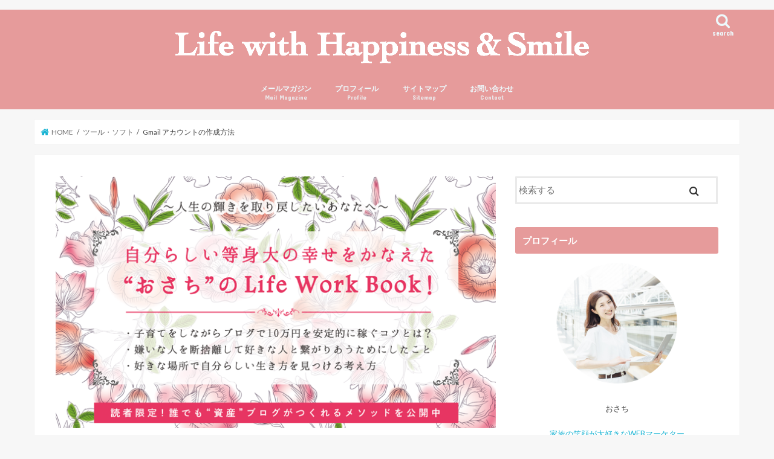

--- FILE ---
content_type: text/html; charset=UTF-8
request_url: https://osachi.net/tool-163
body_size: 21032
content:
<!doctype html>
<!--[if lt IE 7]><html dir="ltr" lang="ja" prefix="og: https://ogp.me/ns#" class="no-js lt-ie9 lt-ie8 lt-ie7"><![endif]-->
<!--[if (IE 7)&!(IEMobile)]><html dir="ltr" lang="ja" prefix="og: https://ogp.me/ns#" class="no-js lt-ie9 lt-ie8"><![endif]-->
<!--[if (IE 8)&!(IEMobile)]><html dir="ltr" lang="ja" prefix="og: https://ogp.me/ns#" class="no-js lt-ie9"><![endif]-->
<!--[if gt IE 8]><!--> <html dir="ltr" lang="ja" prefix="og: https://ogp.me/ns#" class="no-js"><!--<![endif]-->

<head>
<!-- Google Tag Manager -->
<script>(function(w,d,s,l,i){w[l]=w[l]||[];w[l].push({'gtm.start':
new Date().getTime(),event:'gtm.js'});var f=d.getElementsByTagName(s)[0],
j=d.createElement(s),dl=l!='dataLayer'?'&l='+l:'';j.async=true;j.src=
'https://www.googletagmanager.com/gtm.js?id='+i+dl;f.parentNode.insertBefore(j,f);
})(window,document,'script','dataLayer','GTM-5Q8K4S8');</script>
<!-- End Google Tag Manager -->
<meta charset="utf-8">
<meta http-equiv="X-UA-Compatible" content="IE=edge">
<title>Gmail アカウントの作成方法</title>
<meta name="HandheldFriendly" content="True">
<meta name="MobileOptimized" content="320">
<meta name="viewport" content="width=device-width, initial-scale=1"/>


<link rel="pingback" href="https://osachi.net/xmlrpc.php">

<!--[if IE]>
<![endif]-->
<!--[if lt IE 9]>
<script src="//html5shiv.googlecode.com/svn/trunk/html5.js"></script>
<script src="//css3-mediaqueries-js.googlecode.com/svn/trunk/css3-mediaqueries.js"></script>
<![endif]-->


<!--Font Awesome -->
<link rel="stylesheet" href="https://use.fontawesome.com/releases/v5.7.2/css/all.css" integrity="sha384-fnmOCqbTlWIlj8LyTjo7mOUStjsKC4pOpQbqyi7RrhN7udi9RwhKkMHpvLbHG9Sr" crossorigin="anonymous">
<meta name="p:domain_verify" content="c0f4c36122d48974aaf01d80ba9e6c65"/>
<!--End Font Awesome -->
<!-- Google Font Kosugi Maru --->
<link href="https://fonts.googleapis.com/css2?family=Kosugi+Maru&display=swap" rel="stylesheet">

		<!-- All in One SEO 4.8.8 - aioseo.com -->
	<meta name="description" content="インターネットビジネスにGoogle（Gmail）アカウントは必須となりますので、Gmailアカウントの作成方" />
	<meta name="robots" content="max-image-preview:large" />
	<meta name="author" content="osachi"/>
	<meta name="keywords" content="ツール・ソフト" />
	<link rel="canonical" href="https://osachi.net/tool-163" />
	<meta name="generator" content="All in One SEO (AIOSEO) 4.8.8" />
		<meta property="og:locale" content="ja_JP" />
		<meta property="og:site_name" content="Life with Happiness &amp; Smile" />
		<meta property="og:type" content="article" />
		<meta property="og:title" content="Gmail アカウントの作成方法" />
		<meta property="og:description" content="インターネットビジネスにGoogle（Gmail）アカウントは必須となりますので、Gmailアカウントの作成方" />
		<meta property="og:url" content="https://osachi.net/tool-163" />
		<meta property="fb:admins" content="osachihappy" />
		<meta property="og:image" content="https://osachi.net/wp-content/uploads/2017/08/mailbox-2462122_1280.jpg" />
		<meta property="og:image:secure_url" content="https://osachi.net/wp-content/uploads/2017/08/mailbox-2462122_1280.jpg" />
		<meta property="og:image:width" content="1280" />
		<meta property="og:image:height" content="960" />
		<meta property="article:published_time" content="2017-08-16T15:09:22+00:00" />
		<meta property="article:modified_time" content="2017-10-12T00:50:04+00:00" />
		<meta name="twitter:card" content="summary_large_image" />
		<meta name="twitter:site" content="@osachihappy" />
		<meta name="twitter:title" content="Gmail アカウントの作成方法" />
		<meta name="twitter:description" content="インターネットビジネスにGoogle（Gmail）アカウントは必須となりますので、Gmailアカウントの作成方" />
		<meta name="twitter:creator" content="@osachihappy" />
		<meta name="twitter:image" content="https://osachi.net/wp-content/uploads/2017/08/mailbox-2462122_1280.jpg" />
		<script type="application/ld+json" class="aioseo-schema">
			{"@context":"https:\/\/schema.org","@graph":[{"@type":"Article","@id":"https:\/\/osachi.net\/tool-163#article","name":"Gmail \u30a2\u30ab\u30a6\u30f3\u30c8\u306e\u4f5c\u6210\u65b9\u6cd5","headline":"Gmail \u30a2\u30ab\u30a6\u30f3\u30c8\u306e\u4f5c\u6210\u65b9\u6cd5","author":{"@id":"https:\/\/osachi.net\/author\/osachi#author"},"publisher":{"@id":"https:\/\/osachi.net\/#organization"},"image":{"@type":"ImageObject","url":"https:\/\/osachi.net\/wp-content\/uploads\/2017\/08\/mailbox-2462122_1280.jpg","width":1280,"height":960},"datePublished":"2017-08-17T00:09:22+09:00","dateModified":"2017-10-12T09:50:04+09:00","inLanguage":"ja","mainEntityOfPage":{"@id":"https:\/\/osachi.net\/tool-163#webpage"},"isPartOf":{"@id":"https:\/\/osachi.net\/tool-163#webpage"},"articleSection":"\u30c4\u30fc\u30eb\u30fb\u30bd\u30d5\u30c8"},{"@type":"BreadcrumbList","@id":"https:\/\/osachi.net\/tool-163#breadcrumblist","itemListElement":[{"@type":"ListItem","@id":"https:\/\/osachi.net#listItem","position":1,"name":"\u30db\u30fc\u30e0","item":"https:\/\/osachi.net","nextItem":{"@type":"ListItem","@id":"https:\/\/osachi.net\/category\/tool#listItem","name":"\u30c4\u30fc\u30eb\u30fb\u30bd\u30d5\u30c8"}},{"@type":"ListItem","@id":"https:\/\/osachi.net\/category\/tool#listItem","position":2,"name":"\u30c4\u30fc\u30eb\u30fb\u30bd\u30d5\u30c8","item":"https:\/\/osachi.net\/category\/tool","nextItem":{"@type":"ListItem","@id":"https:\/\/osachi.net\/tool-163#listItem","name":"Gmail \u30a2\u30ab\u30a6\u30f3\u30c8\u306e\u4f5c\u6210\u65b9\u6cd5"},"previousItem":{"@type":"ListItem","@id":"https:\/\/osachi.net#listItem","name":"\u30db\u30fc\u30e0"}},{"@type":"ListItem","@id":"https:\/\/osachi.net\/tool-163#listItem","position":3,"name":"Gmail \u30a2\u30ab\u30a6\u30f3\u30c8\u306e\u4f5c\u6210\u65b9\u6cd5","previousItem":{"@type":"ListItem","@id":"https:\/\/osachi.net\/category\/tool#listItem","name":"\u30c4\u30fc\u30eb\u30fb\u30bd\u30d5\u30c8"}}]},{"@type":"Organization","@id":"https:\/\/osachi.net\/#organization","name":"Life with Happiness & Smile","description":"WEB\u30d3\u30b8\u30cd\u30b9\u3067Happy Life\u3092\u9001\u308b\u5b50\u80b2\u3066\u4e3b\u5a66\uff06\u8d77\u696d\u5bb6\u304a\u3055\u3061\u306e\u30d6\u30ed\u30b0","url":"https:\/\/osachi.net\/","sameAs":["https:\/\/twitter.com\/osachihappy"]},{"@type":"Person","@id":"https:\/\/osachi.net\/author\/osachi#author","url":"https:\/\/osachi.net\/author\/osachi","name":"osachi","image":{"@type":"ImageObject","@id":"https:\/\/osachi.net\/tool-163#authorImage","url":"https:\/\/secure.gravatar.com\/avatar\/96787ddc568726b08d3b4abcbeb292107d7d21b10d2606ec6dda74fd025dd484?s=96&d=mm&r=g","width":96,"height":96,"caption":"osachi"}},{"@type":"WebPage","@id":"https:\/\/osachi.net\/tool-163#webpage","url":"https:\/\/osachi.net\/tool-163","name":"Gmail \u30a2\u30ab\u30a6\u30f3\u30c8\u306e\u4f5c\u6210\u65b9\u6cd5","description":"\u30a4\u30f3\u30bf\u30fc\u30cd\u30c3\u30c8\u30d3\u30b8\u30cd\u30b9\u306bGoogle\uff08Gmail\uff09\u30a2\u30ab\u30a6\u30f3\u30c8\u306f\u5fc5\u9808\u3068\u306a\u308a\u307e\u3059\u306e\u3067\u3001Gmail\u30a2\u30ab\u30a6\u30f3\u30c8\u306e\u4f5c\u6210\u65b9","inLanguage":"ja","isPartOf":{"@id":"https:\/\/osachi.net\/#website"},"breadcrumb":{"@id":"https:\/\/osachi.net\/tool-163#breadcrumblist"},"author":{"@id":"https:\/\/osachi.net\/author\/osachi#author"},"creator":{"@id":"https:\/\/osachi.net\/author\/osachi#author"},"image":{"@type":"ImageObject","url":"https:\/\/osachi.net\/wp-content\/uploads\/2017\/08\/mailbox-2462122_1280.jpg","@id":"https:\/\/osachi.net\/tool-163\/#mainImage","width":1280,"height":960},"primaryImageOfPage":{"@id":"https:\/\/osachi.net\/tool-163#mainImage"},"datePublished":"2017-08-17T00:09:22+09:00","dateModified":"2017-10-12T09:50:04+09:00"},{"@type":"WebSite","@id":"https:\/\/osachi.net\/#website","url":"https:\/\/osachi.net\/","name":"Life with Happiness & Smile","description":"WEB\u30d3\u30b8\u30cd\u30b9\u3067Happy Life\u3092\u9001\u308b\u5b50\u80b2\u3066\u4e3b\u5a66\uff06\u8d77\u696d\u5bb6\u304a\u3055\u3061\u306e\u30d6\u30ed\u30b0","inLanguage":"ja","publisher":{"@id":"https:\/\/osachi.net\/#organization"}}]}
		</script>
		<!-- All in One SEO -->

<link rel='dns-prefetch' href='//www.google.com' />
<link rel='dns-prefetch' href='//ajax.googleapis.com' />
<link rel='dns-prefetch' href='//fonts.googleapis.com' />
<link rel='dns-prefetch' href='//maxcdn.bootstrapcdn.com' />
<link rel="alternate" type="application/rss+xml" title="Life with Happiness &amp; Smile &raquo; フィード" href="https://osachi.net/feed" />
<link rel="alternate" type="application/rss+xml" title="Life with Happiness &amp; Smile &raquo; コメントフィード" href="https://osachi.net/comments/feed" />
<link rel="alternate" type="application/rss+xml" title="Life with Happiness &amp; Smile &raquo; Gmail アカウントの作成方法 のコメントのフィード" href="https://osachi.net/tool-163/feed" />
<link rel="alternate" title="oEmbed (JSON)" type="application/json+oembed" href="https://osachi.net/wp-json/oembed/1.0/embed?url=https%3A%2F%2Fosachi.net%2Ftool-163" />
<link rel="alternate" title="oEmbed (XML)" type="text/xml+oembed" href="https://osachi.net/wp-json/oembed/1.0/embed?url=https%3A%2F%2Fosachi.net%2Ftool-163&#038;format=xml" />
<style id='wp-img-auto-sizes-contain-inline-css' type='text/css'>
img:is([sizes=auto i],[sizes^="auto," i]){contain-intrinsic-size:3000px 1500px}
/*# sourceURL=wp-img-auto-sizes-contain-inline-css */
</style>
<style id='wp-emoji-styles-inline-css' type='text/css'>

	img.wp-smiley, img.emoji {
		display: inline !important;
		border: none !important;
		box-shadow: none !important;
		height: 1em !important;
		width: 1em !important;
		margin: 0 0.07em !important;
		vertical-align: -0.1em !important;
		background: none !important;
		padding: 0 !important;
	}
/*# sourceURL=wp-emoji-styles-inline-css */
</style>
<style id='wp-block-library-inline-css' type='text/css'>
:root{--wp-block-synced-color:#7a00df;--wp-block-synced-color--rgb:122,0,223;--wp-bound-block-color:var(--wp-block-synced-color);--wp-editor-canvas-background:#ddd;--wp-admin-theme-color:#007cba;--wp-admin-theme-color--rgb:0,124,186;--wp-admin-theme-color-darker-10:#006ba1;--wp-admin-theme-color-darker-10--rgb:0,107,160.5;--wp-admin-theme-color-darker-20:#005a87;--wp-admin-theme-color-darker-20--rgb:0,90,135;--wp-admin-border-width-focus:2px}@media (min-resolution:192dpi){:root{--wp-admin-border-width-focus:1.5px}}.wp-element-button{cursor:pointer}:root .has-very-light-gray-background-color{background-color:#eee}:root .has-very-dark-gray-background-color{background-color:#313131}:root .has-very-light-gray-color{color:#eee}:root .has-very-dark-gray-color{color:#313131}:root .has-vivid-green-cyan-to-vivid-cyan-blue-gradient-background{background:linear-gradient(135deg,#00d084,#0693e3)}:root .has-purple-crush-gradient-background{background:linear-gradient(135deg,#34e2e4,#4721fb 50%,#ab1dfe)}:root .has-hazy-dawn-gradient-background{background:linear-gradient(135deg,#faaca8,#dad0ec)}:root .has-subdued-olive-gradient-background{background:linear-gradient(135deg,#fafae1,#67a671)}:root .has-atomic-cream-gradient-background{background:linear-gradient(135deg,#fdd79a,#004a59)}:root .has-nightshade-gradient-background{background:linear-gradient(135deg,#330968,#31cdcf)}:root .has-midnight-gradient-background{background:linear-gradient(135deg,#020381,#2874fc)}:root{--wp--preset--font-size--normal:16px;--wp--preset--font-size--huge:42px}.has-regular-font-size{font-size:1em}.has-larger-font-size{font-size:2.625em}.has-normal-font-size{font-size:var(--wp--preset--font-size--normal)}.has-huge-font-size{font-size:var(--wp--preset--font-size--huge)}.has-text-align-center{text-align:center}.has-text-align-left{text-align:left}.has-text-align-right{text-align:right}.has-fit-text{white-space:nowrap!important}#end-resizable-editor-section{display:none}.aligncenter{clear:both}.items-justified-left{justify-content:flex-start}.items-justified-center{justify-content:center}.items-justified-right{justify-content:flex-end}.items-justified-space-between{justify-content:space-between}.screen-reader-text{border:0;clip-path:inset(50%);height:1px;margin:-1px;overflow:hidden;padding:0;position:absolute;width:1px;word-wrap:normal!important}.screen-reader-text:focus{background-color:#ddd;clip-path:none;color:#444;display:block;font-size:1em;height:auto;left:5px;line-height:normal;padding:15px 23px 14px;text-decoration:none;top:5px;width:auto;z-index:100000}html :where(.has-border-color){border-style:solid}html :where([style*=border-top-color]){border-top-style:solid}html :where([style*=border-right-color]){border-right-style:solid}html :where([style*=border-bottom-color]){border-bottom-style:solid}html :where([style*=border-left-color]){border-left-style:solid}html :where([style*=border-width]){border-style:solid}html :where([style*=border-top-width]){border-top-style:solid}html :where([style*=border-right-width]){border-right-style:solid}html :where([style*=border-bottom-width]){border-bottom-style:solid}html :where([style*=border-left-width]){border-left-style:solid}html :where(img[class*=wp-image-]){height:auto;max-width:100%}:where(figure){margin:0 0 1em}html :where(.is-position-sticky){--wp-admin--admin-bar--position-offset:var(--wp-admin--admin-bar--height,0px)}@media screen and (max-width:600px){html :where(.is-position-sticky){--wp-admin--admin-bar--position-offset:0px}}

/*# sourceURL=wp-block-library-inline-css */
</style><style id='global-styles-inline-css' type='text/css'>
:root{--wp--preset--aspect-ratio--square: 1;--wp--preset--aspect-ratio--4-3: 4/3;--wp--preset--aspect-ratio--3-4: 3/4;--wp--preset--aspect-ratio--3-2: 3/2;--wp--preset--aspect-ratio--2-3: 2/3;--wp--preset--aspect-ratio--16-9: 16/9;--wp--preset--aspect-ratio--9-16: 9/16;--wp--preset--color--black: #000000;--wp--preset--color--cyan-bluish-gray: #abb8c3;--wp--preset--color--white: #ffffff;--wp--preset--color--pale-pink: #f78da7;--wp--preset--color--vivid-red: #cf2e2e;--wp--preset--color--luminous-vivid-orange: #ff6900;--wp--preset--color--luminous-vivid-amber: #fcb900;--wp--preset--color--light-green-cyan: #7bdcb5;--wp--preset--color--vivid-green-cyan: #00d084;--wp--preset--color--pale-cyan-blue: #8ed1fc;--wp--preset--color--vivid-cyan-blue: #0693e3;--wp--preset--color--vivid-purple: #9b51e0;--wp--preset--gradient--vivid-cyan-blue-to-vivid-purple: linear-gradient(135deg,rgb(6,147,227) 0%,rgb(155,81,224) 100%);--wp--preset--gradient--light-green-cyan-to-vivid-green-cyan: linear-gradient(135deg,rgb(122,220,180) 0%,rgb(0,208,130) 100%);--wp--preset--gradient--luminous-vivid-amber-to-luminous-vivid-orange: linear-gradient(135deg,rgb(252,185,0) 0%,rgb(255,105,0) 100%);--wp--preset--gradient--luminous-vivid-orange-to-vivid-red: linear-gradient(135deg,rgb(255,105,0) 0%,rgb(207,46,46) 100%);--wp--preset--gradient--very-light-gray-to-cyan-bluish-gray: linear-gradient(135deg,rgb(238,238,238) 0%,rgb(169,184,195) 100%);--wp--preset--gradient--cool-to-warm-spectrum: linear-gradient(135deg,rgb(74,234,220) 0%,rgb(151,120,209) 20%,rgb(207,42,186) 40%,rgb(238,44,130) 60%,rgb(251,105,98) 80%,rgb(254,248,76) 100%);--wp--preset--gradient--blush-light-purple: linear-gradient(135deg,rgb(255,206,236) 0%,rgb(152,150,240) 100%);--wp--preset--gradient--blush-bordeaux: linear-gradient(135deg,rgb(254,205,165) 0%,rgb(254,45,45) 50%,rgb(107,0,62) 100%);--wp--preset--gradient--luminous-dusk: linear-gradient(135deg,rgb(255,203,112) 0%,rgb(199,81,192) 50%,rgb(65,88,208) 100%);--wp--preset--gradient--pale-ocean: linear-gradient(135deg,rgb(255,245,203) 0%,rgb(182,227,212) 50%,rgb(51,167,181) 100%);--wp--preset--gradient--electric-grass: linear-gradient(135deg,rgb(202,248,128) 0%,rgb(113,206,126) 100%);--wp--preset--gradient--midnight: linear-gradient(135deg,rgb(2,3,129) 0%,rgb(40,116,252) 100%);--wp--preset--font-size--small: 13px;--wp--preset--font-size--medium: 20px;--wp--preset--font-size--large: 36px;--wp--preset--font-size--x-large: 42px;--wp--preset--spacing--20: 0.44rem;--wp--preset--spacing--30: 0.67rem;--wp--preset--spacing--40: 1rem;--wp--preset--spacing--50: 1.5rem;--wp--preset--spacing--60: 2.25rem;--wp--preset--spacing--70: 3.38rem;--wp--preset--spacing--80: 5.06rem;--wp--preset--shadow--natural: 6px 6px 9px rgba(0, 0, 0, 0.2);--wp--preset--shadow--deep: 12px 12px 50px rgba(0, 0, 0, 0.4);--wp--preset--shadow--sharp: 6px 6px 0px rgba(0, 0, 0, 0.2);--wp--preset--shadow--outlined: 6px 6px 0px -3px rgb(255, 255, 255), 6px 6px rgb(0, 0, 0);--wp--preset--shadow--crisp: 6px 6px 0px rgb(0, 0, 0);}:where(.is-layout-flex){gap: 0.5em;}:where(.is-layout-grid){gap: 0.5em;}body .is-layout-flex{display: flex;}.is-layout-flex{flex-wrap: wrap;align-items: center;}.is-layout-flex > :is(*, div){margin: 0;}body .is-layout-grid{display: grid;}.is-layout-grid > :is(*, div){margin: 0;}:where(.wp-block-columns.is-layout-flex){gap: 2em;}:where(.wp-block-columns.is-layout-grid){gap: 2em;}:where(.wp-block-post-template.is-layout-flex){gap: 1.25em;}:where(.wp-block-post-template.is-layout-grid){gap: 1.25em;}.has-black-color{color: var(--wp--preset--color--black) !important;}.has-cyan-bluish-gray-color{color: var(--wp--preset--color--cyan-bluish-gray) !important;}.has-white-color{color: var(--wp--preset--color--white) !important;}.has-pale-pink-color{color: var(--wp--preset--color--pale-pink) !important;}.has-vivid-red-color{color: var(--wp--preset--color--vivid-red) !important;}.has-luminous-vivid-orange-color{color: var(--wp--preset--color--luminous-vivid-orange) !important;}.has-luminous-vivid-amber-color{color: var(--wp--preset--color--luminous-vivid-amber) !important;}.has-light-green-cyan-color{color: var(--wp--preset--color--light-green-cyan) !important;}.has-vivid-green-cyan-color{color: var(--wp--preset--color--vivid-green-cyan) !important;}.has-pale-cyan-blue-color{color: var(--wp--preset--color--pale-cyan-blue) !important;}.has-vivid-cyan-blue-color{color: var(--wp--preset--color--vivid-cyan-blue) !important;}.has-vivid-purple-color{color: var(--wp--preset--color--vivid-purple) !important;}.has-black-background-color{background-color: var(--wp--preset--color--black) !important;}.has-cyan-bluish-gray-background-color{background-color: var(--wp--preset--color--cyan-bluish-gray) !important;}.has-white-background-color{background-color: var(--wp--preset--color--white) !important;}.has-pale-pink-background-color{background-color: var(--wp--preset--color--pale-pink) !important;}.has-vivid-red-background-color{background-color: var(--wp--preset--color--vivid-red) !important;}.has-luminous-vivid-orange-background-color{background-color: var(--wp--preset--color--luminous-vivid-orange) !important;}.has-luminous-vivid-amber-background-color{background-color: var(--wp--preset--color--luminous-vivid-amber) !important;}.has-light-green-cyan-background-color{background-color: var(--wp--preset--color--light-green-cyan) !important;}.has-vivid-green-cyan-background-color{background-color: var(--wp--preset--color--vivid-green-cyan) !important;}.has-pale-cyan-blue-background-color{background-color: var(--wp--preset--color--pale-cyan-blue) !important;}.has-vivid-cyan-blue-background-color{background-color: var(--wp--preset--color--vivid-cyan-blue) !important;}.has-vivid-purple-background-color{background-color: var(--wp--preset--color--vivid-purple) !important;}.has-black-border-color{border-color: var(--wp--preset--color--black) !important;}.has-cyan-bluish-gray-border-color{border-color: var(--wp--preset--color--cyan-bluish-gray) !important;}.has-white-border-color{border-color: var(--wp--preset--color--white) !important;}.has-pale-pink-border-color{border-color: var(--wp--preset--color--pale-pink) !important;}.has-vivid-red-border-color{border-color: var(--wp--preset--color--vivid-red) !important;}.has-luminous-vivid-orange-border-color{border-color: var(--wp--preset--color--luminous-vivid-orange) !important;}.has-luminous-vivid-amber-border-color{border-color: var(--wp--preset--color--luminous-vivid-amber) !important;}.has-light-green-cyan-border-color{border-color: var(--wp--preset--color--light-green-cyan) !important;}.has-vivid-green-cyan-border-color{border-color: var(--wp--preset--color--vivid-green-cyan) !important;}.has-pale-cyan-blue-border-color{border-color: var(--wp--preset--color--pale-cyan-blue) !important;}.has-vivid-cyan-blue-border-color{border-color: var(--wp--preset--color--vivid-cyan-blue) !important;}.has-vivid-purple-border-color{border-color: var(--wp--preset--color--vivid-purple) !important;}.has-vivid-cyan-blue-to-vivid-purple-gradient-background{background: var(--wp--preset--gradient--vivid-cyan-blue-to-vivid-purple) !important;}.has-light-green-cyan-to-vivid-green-cyan-gradient-background{background: var(--wp--preset--gradient--light-green-cyan-to-vivid-green-cyan) !important;}.has-luminous-vivid-amber-to-luminous-vivid-orange-gradient-background{background: var(--wp--preset--gradient--luminous-vivid-amber-to-luminous-vivid-orange) !important;}.has-luminous-vivid-orange-to-vivid-red-gradient-background{background: var(--wp--preset--gradient--luminous-vivid-orange-to-vivid-red) !important;}.has-very-light-gray-to-cyan-bluish-gray-gradient-background{background: var(--wp--preset--gradient--very-light-gray-to-cyan-bluish-gray) !important;}.has-cool-to-warm-spectrum-gradient-background{background: var(--wp--preset--gradient--cool-to-warm-spectrum) !important;}.has-blush-light-purple-gradient-background{background: var(--wp--preset--gradient--blush-light-purple) !important;}.has-blush-bordeaux-gradient-background{background: var(--wp--preset--gradient--blush-bordeaux) !important;}.has-luminous-dusk-gradient-background{background: var(--wp--preset--gradient--luminous-dusk) !important;}.has-pale-ocean-gradient-background{background: var(--wp--preset--gradient--pale-ocean) !important;}.has-electric-grass-gradient-background{background: var(--wp--preset--gradient--electric-grass) !important;}.has-midnight-gradient-background{background: var(--wp--preset--gradient--midnight) !important;}.has-small-font-size{font-size: var(--wp--preset--font-size--small) !important;}.has-medium-font-size{font-size: var(--wp--preset--font-size--medium) !important;}.has-large-font-size{font-size: var(--wp--preset--font-size--large) !important;}.has-x-large-font-size{font-size: var(--wp--preset--font-size--x-large) !important;}
/*# sourceURL=global-styles-inline-css */
</style>

<style id='classic-theme-styles-inline-css' type='text/css'>
/*! This file is auto-generated */
.wp-block-button__link{color:#fff;background-color:#32373c;border-radius:9999px;box-shadow:none;text-decoration:none;padding:calc(.667em + 2px) calc(1.333em + 2px);font-size:1.125em}.wp-block-file__button{background:#32373c;color:#fff;text-decoration:none}
/*# sourceURL=/wp-includes/css/classic-themes.min.css */
</style>
<link rel='stylesheet' id='contact-form-7-css' href='https://osachi.net/wp-content/plugins/contact-form-7/includes/css/styles.css' type='text/css' media='all' />
<link rel='stylesheet' id='toc-screen-css' href='https://osachi.net/wp-content/plugins/table-of-contents-plus/screen.min.css' type='text/css' media='all' />
<style id='toc-screen-inline-css' type='text/css'>
div#toc_container {width: 66%;}div#toc_container ul li {font-size: 90%;}
/*# sourceURL=toc-screen-inline-css */
</style>
<link rel='stylesheet' id='style-css' href='https://osachi.net/wp-content/themes/jstork/style.css' type='text/css' media='all' />
<link rel='stylesheet' id='child-style-css' href='https://osachi.net/wp-content/themes/jstork_custom/style.css' type='text/css' media='all' />
<link rel='stylesheet' id='slick-css' href='https://osachi.net/wp-content/themes/jstork/library/css/slick.css' type='text/css' media='all' />
<link rel='stylesheet' id='shortcode-css' href='https://osachi.net/wp-content/themes/jstork/library/css/shortcode.css' type='text/css' media='all' />
<link rel='stylesheet' id='gf_Concert-css' href='//fonts.googleapis.com/css?family=Concert+One' type='text/css' media='all' />
<link rel='stylesheet' id='gf_Lato-css' href='//fonts.googleapis.com/css?family=Lato' type='text/css' media='all' />
<link rel='stylesheet' id='fontawesome-css' href='//maxcdn.bootstrapcdn.com/font-awesome/4.7.0/css/font-awesome.min.css' type='text/css' media='all' />
<link rel='stylesheet' id='remodal-css' href='https://osachi.net/wp-content/themes/jstork/library/css/remodal.css' type='text/css' media='all' />
<link rel='stylesheet' id='animate-css' href='https://osachi.net/wp-content/themes/jstork/library/css/animate.min.css' type='text/css' media='all' />
<script type="text/javascript" src="//ajax.googleapis.com/ajax/libs/jquery/1.12.4/jquery.min.js" id="jquery-js"></script>
<link rel="https://api.w.org/" href="https://osachi.net/wp-json/" /><link rel="alternate" title="JSON" type="application/json" href="https://osachi.net/wp-json/wp/v2/posts/163" /><link rel="EditURI" type="application/rsd+xml" title="RSD" href="https://osachi.net/xmlrpc.php?rsd" />

<link rel='shortlink' href='https://osachi.net/?p=163' />

<!-- Twitter Cards Meta - V 2.5.4 -->
<meta name="twitter:card" content="summary" />
<meta name="twitter:site" content="@osachihappy" />
<meta name="twitter:creator" content="@osachihappy" />
<meta name="twitter:url" content="https://osachi.net/tool-163" />
<meta name="twitter:title" content="Gmail アカウントの作成方法" />
<meta name="twitter:description" content="インターネットビジネスにGoogle（Gmail）アカウントは必須となりますので、Gmailアカウントの作成方法を解説していきます。 Gmailアカウントの作成方法 まず、Googleアカウントの作成ページを開きます。 ..." />
<meta name="twitter:image" content="https://osachi.net/wp-content/uploads/2017/08/mailbox-2462122_1280.jpg" />
<!-- Twitter Cards Meta By WPDeveloper.net -->

<link rel="apple-touch-icon" sizes="72x72" href="/wp-content/uploads/fbrfg/apple-touch-icon.png">
<link rel="icon" type="image/png" sizes="32x32" href="/wp-content/uploads/fbrfg/favicon-32x32.png">
<link rel="icon" type="image/png" sizes="16x16" href="/wp-content/uploads/fbrfg/favicon-16x16.png">
<link rel="manifest" href="/wp-content/uploads/fbrfg/manifest.json">
<link rel="mask-icon" href="/wp-content/uploads/fbrfg/safari-pinned-tab.svg" color="#5bbad5">
<link rel="shortcut icon" href="/wp-content/uploads/fbrfg/favicon.ico">
<meta name="msapplication-config" content="/wp-content/uploads/fbrfg/browserconfig.xml">
<meta name="theme-color" content="#ffffff"><style type="text/css">
body{color: #3E3E3E;}
a, #breadcrumb li.bc_homelink a::before, .authorbox .author_sns li a::before{color: #1BB4D3;}
a:hover{color: #E69B9B;}
.article-footer .post-categories li a,.article-footer .tags a,.accordionBtn{  background: #1BB4D3;  border-color: #1BB4D3;}
.article-footer .tags a{color:#1BB4D3; background: none;}
.article-footer .post-categories li a:hover,.article-footer .tags a:hover,.accordionBtn.active{ background:#E69B9B;  border-color:#E69B9B;}
input[type="text"],input[type="password"],input[type="datetime"],input[type="datetime-local"],input[type="date"],input[type="month"],input[type="time"],input[type="week"],input[type="number"],input[type="email"],input[type="url"],input[type="search"],input[type="tel"],input[type="color"],select,textarea,.field { background-color: #ffffff;}
.header{color: #ffffff;}
.bgfull .header,.header.bg,.header #inner-header,.menu-sp{background: #e69b9b;}
#logo a{color: #ffffff;}
#g_nav .nav li a,.nav_btn,.menu-sp a,.menu-sp a,.menu-sp > ul:after{color: #edf9fc;}
#logo a:hover,#g_nav .nav li a:hover,.nav_btn:hover{color:#eeeeee;}
@media only screen and (min-width: 768px) {
.nav > li > a:after{background: #eeeeee;}
.nav ul {background: #666666;}
#g_nav .nav li ul.sub-menu li a{color: #f7f7f7;}
}
@media only screen and (max-width: 1165px) {
.site_description{background: #e69b9b; color: #ffffff;}
}
#inner-content, #breadcrumb, .entry-content blockquote:before, .entry-content blockquote:after{background: #ffffff}
.top-post-list .post-list:before{background: #1BB4D3;}
.widget li a:after{color: #1BB4D3;}
.entry-content h2,.widgettitle,.accordion::before{background: #e69b9b; color: #ffffff;}
.entry-content h3{border-color: #e69b9b;}
.h_boader .entry-content h2{border-color: #e69b9b; color: #3E3E3E;}
.h_balloon .entry-content h2:after{border-top-color: #e69b9b;}
.entry-content ul li:before{ background: #e69b9b;}
.entry-content ol li:before{ background: #e69b9b;}
.post-list-card .post-list .eyecatch .cat-name,.top-post-list .post-list .eyecatch .cat-name,.byline .cat-name,.single .authorbox .author-newpost li .cat-name,.related-box li .cat-name,.carouselwrap .cat-name,.eyecatch .cat-name{background: #7c2404; color:  #ffffff;}
ul.wpp-list li a:before{background: #e69b9b; color: #ffffff;}
.readmore a{border:1px solid #1BB4D3;color:#1BB4D3;}
.readmore a:hover{background:#1BB4D3;color:#fff;}
.btn-wrap a{background: #1BB4D3;border: 1px solid #1BB4D3;}
.btn-wrap a:hover{background: #E69B9B;border-color: #E69B9B;}
.btn-wrap.simple a{border:1px solid #1BB4D3;color:#1BB4D3;}
.btn-wrap.simple a:hover{background:#1BB4D3;}
.blue-btn, .comment-reply-link, #submit { background-color: #1BB4D3; }
.blue-btn:hover, .comment-reply-link:hover, #submit:hover, .blue-btn:focus, .comment-reply-link:focus, #submit:focus {background-color: #E69B9B; }
#sidebar1{color: #444444;}
.widget:not(.widget_text) a{color:#666666;}
.widget:not(.widget_text) a:hover{color:#999999;}
.bgfull #footer-top,#footer-top .inner,.cta-inner{background-color: #666666; color: #CACACA;}
.footer a,#footer-top a{color: #f7f7f7;}
#footer-top .widgettitle{color: #CACACA;}
.bgfull .footer,.footer.bg,.footer .inner {background-color: #666666;color: #CACACA;}
.footer-links li a:before{ color: #e69b9b;}
.pagination a, .pagination span,.page-links a{border-color: #1BB4D3; color: #1BB4D3;}
.pagination .current,.pagination .current:hover,.page-links ul > li > span{background-color: #1BB4D3; border-color: #1BB4D3;}
.pagination a:hover, .pagination a:focus,.page-links a:hover, .page-links a:focus{background-color: #1BB4D3; color: #fff;}
</style>
<style type="text/css">.broken_link, a.broken_link {
	text-decoration: line-through;
}</style>		<style type="text/css" id="wp-custom-css">
			.page-id-2911 .lp-containar .catchcopy {display: none;}

/****************************/
ミヨCSS
/****************************/

.freebooklp-bg-2color{
    background: linear-gradient(90deg, #ffcccc 0%, #ffcccc 50%, #c8e8e5 50%, #c8e8e5 100%);
    margin: 50px -150px;
    padding: 80px 150px 0;
    position: relative;
    background-position: center center;
    height: auto;
}
.bg-white {
    background: #fff;
    margin: 0 -150px;
    padding: 50px 100px 0px;
}
.bg-pink2 {
    background: #fcc;
    margin: 0 -150px;
    padding: 50px 100px 50px;
}
.freebooklp-img{
	display:block;
	 margin: 0 5em 3em !important;
  width:60%;
	 filter: drop-shadow(10px 10px 10px rgba(0,0,0,0.6));
}
.freebooklp-img-inner{
	position:absolute;
	 background-color:#ffcccc;
	width:60%;
	height:500px;
	margin: 6.5em 0; 
	padding:60px;
	text-align:left;
}
.mailform-title {
    text-align: center;
    margin: 20px;
    font-size: 1.3em;
    color: #d38080;
}
.form_input_label{
	display:block;
	text-align:center!important;
}

element.style {
}
@media only screen and (min-width: 781px)
.regis-form input#Username1, .regis-form input#Usermail {
    margin: 0 auto 20px;
}
.regis-form input#Username1, .regis-form input#Usermail {
    margin: 0 auto 20px;
}
#main input[type="text"]{
	width:90%;
}
button, html input[type="submit"] {
    font-size:1.2em;
    padding: 15px 30px !important;
    background: #d38181;
    border-radius: 5px;
	   display:block;
	  margin:0 auto;
}
.freebooklp-bg-2color{
    background: linear-gradient(90deg, #ffcccc 0%, #ffcccc 50%, #c8e8e5 50%, #c8e8e5 100%);
    margin: 50px -150px;
    padding: 80px 150px 0;
    position: relative;
    background-position: center center;
    height: auto;
}
.bg-pink2 {
    background: #fcc;
    margin: 0 -150px;
    padding: 50px 100px 50px;
}
.freebooklp-text, .freebooklp-text2{
	position:relative;
	display:block;
	text-align:left !important; 
	color:#505050; 
		margin:5px 30px  !important;
}
.freebooklp-text-title{
	 font-size:16pt;
		font-weight:600;
	margin: 10px;
}
.freebooklp-text-title2{
	 font-size:16pt;
		font-weight:600;
	color:#469e93;	
	margin: 10px;
}
.freebooklp-img{
	display:block;
	 margin: 0 5em 3em !important;
  width:45%;
	 filter: drop-shadow(10px 10px 10px rgba(0,0,0,0.6));
}
.freebooklp-h2{
font-family: 'American Typewriter','Sitka Text',sans-serif;
	font-size:100pt;
	color:#469e93;
	text-align:center;
}
.freebooklp-h3{
	margin:-30px 0 10px;
  font-size:15pt;
	text-align:center;
}
.freebooklp-bg-img{
	 background-image: url("https://osachi.net/wp-content/uploads/2020/05/shutterstock_334099049.jpg") ;   
    background-size:  cover; 
	max-width:1400px;
	height:700px;
	margin:0 -150px;
	position:relative;
}
.freebooklp-img-inner-title{
	 font-size:25pt;
	 font-weight:600;
	 padding-bottom:30px;
}
.freebooklp-get{
	color:#469e93;
	font-size:20pt;
	font-weight:600;
	text-align:center;
	padding:20px;
}
.freebooklp-form2{
    position: relative;
    display: block;
    margin: 0;
}
.freebooklp-moji {
  font-family: 'American Typewriter','Sitka Text',sans-serif;
    display: flex;
    justify-content: space-between;
    font-size: 90pt;
    font-weight: 900;
    color: #ccc;
    max-width: 90%;
    margin: 0 auto;
}
.freebooklp-footer{
 background:#ffcccc;
	 height: auto;
	margin:0 -150px;
	padding:30px 150px;
}
.freebooklp-footer-text{
	display:block;
 	color:#fff;
	padding:10px;
	font-size:10pt;
 	text-align:right;
}
.freebooklp-footer-text2{
	display:block;
 	color:#fff;
	padding:10px 0 0px;
	font-size:12pt;
 	text-align:right;
}
.freebooklp-a {
	color:#fff;
	padding:15px;
}
.freebooklp-a:hover{
	color:#666666;
	cursor:pointer;
}
.freebooklp-a2 {
	color:#fff;
	cursor:pointer;
}

@media only screen and (max-width: 440px){
		.freebooklp-moji { font-size: 35pt; }
		
		.freebooklp-get { font-size: 14pt;   padding: 0 20px; }
	
	.freebooklp-img {
    margin: 0 auto !important;
    width: 55%; }
	
	.freebooklp-text, .freebooklp-text2 {
    color: #505050;
    margin: 3em 2em !important;
    height: auto; }

	button, html input[type="submit"] { margin:10px auto; }
	
	.freebooklp-h2 { font-size: 60pt;  margin-bottom:20px;
}
	
.freebooklp-img-inner {
    position: absolute;
    background-color: #ffcccc;
    width: 97%;
    height: auto;
    margin: 5em 0;
    padding: 20px 130px;
    text-align: left;
}
.freebooklp-a {
    color: #fff;
    padding: 5px;
    font-size: 10pt;
}
}
@media only screen and (min-width:600px) and (max-width:768px){
.freebooklp-img-inner {
    position: absolute;
    background-color: #ffcccc;
    width: 80%;
    height: 500px;
    margin: 6.5em 4.5em;
    padding: 60px;
    text-align: left;
}
	.freebooklp-a {
    color: #fff;
    padding: 5px;
    font-size: 10pt;
}
}

@media only screen and (min-width:768px) and (max-width:1290px){
.freebooklp-img-inner {
    position: absolute;
    background-color: #ffcccc;
    width: 60%;
    height: 500px;
    margin: 6.5em;
    padding: 60px;
    text-align: left;
}
}

body.page-id-4477 {
	background-color:#E9F1FC;
}		</style>
			<meta name="facebook-domain-verification" content="bumw59rcb92j6oc2yj2khlo9p8o8eb" />
</head>

<body class="wp-singular post-template-default single single-post postid-163 single-format-standard wp-theme-jstork wp-child-theme-jstork_custom bg pannavi_on h_default sidebarright date_on">
<!-- Google Tag Manager (noscript) -->
<noscript><iframe src="https://www.googletagmanager.com/ns.html?id=GTM-5Q8K4S8"
height="0" width="0" style="display:none;visibility:hidden"></iframe></noscript>
<!-- End Google Tag Manager (noscript) -->
<div id="container" class="h_default  date_on">

<header class="header animated fadeIn bg headercenter" role="banner">
<div id="inner-header" class="wrap cf">
<div id="logo" class="gf fs_l">
<p class="h1 img"><a href="https://osachi.net"><img src="https://osachi.net/wp-content/uploads/2017/11/20171117SachisHeader1300-350-1.png" alt="Life with Happiness &amp; Smile"></a></p>
</div>

<nav id="g_nav" role="navigation">
<a href="#searchbox" data-remodal-target="searchbox" class="nav_btn search_btn"><span class="text gf">search</span></a>

<ul id="menu-%e3%83%a1%e3%82%a4%e3%83%b3%e3%83%a1%e3%83%8b%e3%83%a5%e3%83%bc" class="nav top-nav cf"><li id="menu-item-1453" class="menu-item menu-item-type-custom menu-item-object-custom menu-item-1453"><a href="https://osachi.net/mail-magazine">メールマガジン<span class="gf">Mail Magazine</span></a></li>
<li id="menu-item-47" class="menu-item menu-item-type-post_type menu-item-object-page menu-item-47"><a href="https://osachi.net/profile">プロフィール<span class="gf">Profile</span></a></li>
<li id="menu-item-615" class="menu-item menu-item-type-post_type menu-item-object-page menu-item-615"><a href="https://osachi.net/sitemap">サイトマップ<span class="gf">Sitemap</span></a></li>
<li id="menu-item-46" class="menu-item menu-item-type-post_type menu-item-object-page menu-item-46"><a href="https://osachi.net/contact-form">お問い合わせ<span class="gf">Contact</span></a></li>
</ul></nav>

<a href="#spnavi" data-remodal-target="spnavi" class="nav_btn"><span class="text gf">menu</span></a>


</div>
<!-- Facebook Pixel Code -->
<script>
  !function(f,b,e,v,n,t,s)
  {if(f.fbq)return;n=f.fbq=function(){n.callMethod?
  n.callMethod.apply(n,arguments):n.queue.push(arguments)};
  if(!f._fbq)f._fbq=n;n.push=n;n.loaded=!0;n.version='2.0';
  n.queue=[];t=b.createElement(e);t.async=!0;
  t.src=v;s=b.getElementsByTagName(e)[0];
  s.parentNode.insertBefore(t,s)}(window, document,'script',
  'https://connect.facebook.net/en_US/fbevents.js');
  fbq('init', '1790944201030075');
  fbq('track', 'PageView');
</script>
<noscript><img height="1" width="1" style="display:none"
  src="https://www.facebook.com/tr?id=1790944201030075&ev=PageView&noscript=1"
/></noscript>
<!-- End Facebook Pixel Code -->
	</header>

<div class="remodal" data-remodal-id="spnavi" data-remodal-options="hashTracking:false">
<button data-remodal-action="close" class="remodal-close"><span class="text gf">CLOSE</span></button>
<div id="nav_menu-3" class="widget widget_nav_menu"><h4 class="widgettitle"><span>MENU</span></h4><div class="menu-%e3%83%a1%e3%82%a4%e3%83%b3%e3%83%a1%e3%83%8b%e3%83%a5%e3%83%bc-container"><ul id="menu-%e3%83%a1%e3%82%a4%e3%83%b3%e3%83%a1%e3%83%8b%e3%83%a5%e3%83%bc-1" class="menu"><li class="menu-item menu-item-type-custom menu-item-object-custom menu-item-1453"><a href="https://osachi.net/mail-magazine">メールマガジン<span class="gf">Mail Magazine</span></a></li>
<li class="menu-item menu-item-type-post_type menu-item-object-page menu-item-47"><a href="https://osachi.net/profile">プロフィール<span class="gf">Profile</span></a></li>
<li class="menu-item menu-item-type-post_type menu-item-object-page menu-item-615"><a href="https://osachi.net/sitemap">サイトマップ<span class="gf">Sitemap</span></a></li>
<li class="menu-item menu-item-type-post_type menu-item-object-page menu-item-46"><a href="https://osachi.net/contact-form">お問い合わせ<span class="gf">Contact</span></a></li>
</ul></div></div><button data-remodal-action="close" class="remodal-close"><span class="text gf">CLOSE</span></button>
</div>



<div class="remodal searchbox" data-remodal-id="searchbox" data-remodal-options="hashTracking:false">
<div class="search cf"><dl><dt>キーワードで記事を検索</dt><dd><form role="search" method="get" id="searchform" class="searchform cf" action="https://osachi.net/" >
		<input type="search" placeholder="検索する" value="" name="s" id="s" />
		<button type="submit" id="searchsubmit" ><i class="fa fa-search"></i></button>
		</form></dd></dl></div>
<button data-remodal-action="close" class="remodal-close"><span class="text gf">CLOSE</span></button>
</div>











<div id="breadcrumb" class="breadcrumb inner wrap cf"><ul itemscope itemtype="http://schema.org/BreadcrumbList"><li itemprop="itemListElement" itemscope itemtype="http://schema.org/ListItem" class="bc_homelink"><a itemprop="item" href="https://osachi.net/"><span itemprop="name"> HOME</span></a><meta itemprop="position" content="1" /></li><li itemprop="itemListElement" itemscope itemtype="http://schema.org/ListItem"><a itemprop="item" href="https://osachi.net/category/tool"><span itemprop="name">ツール・ソフト</span></a><meta itemprop="position" content="2" /></li><li itemprop="itemListElement" itemscope itemtype="http://schema.org/ListItem" class="bc_posttitle"><span itemprop="name">Gmail アカウントの作成方法</span><meta itemprop="position" content="3" /></li></ul></div>
<div id="content">
<div id="inner-content" class="wrap cf">

<main id="main" class="m-all t-all d-5of7 cf" role="main">
<article id="post-163" class="post-163 post type-post status-publish format-standard has-post-thumbnail hentry category-tool article cf" role="article">
<div id="custom_html-7" class="widget_text widget widget_custom_html"><div class="textwidget custom-html-widget"><a href="https://osachi.biz/p/r/LJEe2nbc"><img src="https://osachi.net/wp-content/uploads/2017/11/20171117SachisBanner4-3-2.png" alt="" width="736" height="422" class="alignnone size-full wp-image-758" /></a></div></div><header class="article-header entry-header">
<p class="byline entry-meta vcard cf">
<span class="cat-name cat-id-6">ツール・ソフト</span><time class="date gf entry-date updated">2017.08.17</time>
<time class="date gf entry-date undo updated" datetime="2017-10-12">2017.10.12</time>
<span class="writer name author"><span class="fn">osachi</span></span>
</p>

<h1 class="entry-title single-title" itemprop="headline" rel="bookmark">Gmail アカウントの作成方法</h1>

<figure class="eyecatch">
<img width="1280" height="960" src="https://osachi.net/wp-content/uploads/2017/08/mailbox-2462122_1280.jpg" class="attachment-post-thumbnail size-post-thumbnail wp-post-image" alt="" decoding="async" fetchpriority="high" srcset="https://osachi.net/wp-content/uploads/2017/08/mailbox-2462122_1280.jpg 1280w, https://osachi.net/wp-content/uploads/2017/08/mailbox-2462122_1280-300x225.jpg 300w, https://osachi.net/wp-content/uploads/2017/08/mailbox-2462122_1280-768x576.jpg 768w, https://osachi.net/wp-content/uploads/2017/08/mailbox-2462122_1280-1024x768.jpg 1024w" sizes="(max-width: 1280px) 100vw, 1280px" /></figure>

</header>



<section class="entry-content cf">


<p>インターネットビジネスにGoogle（Gmail）アカウントは必須となりますので、Gmailアカウントの作成方法を解説していきます。</p>
<h2>Gmailアカウントの作成方法</h2>
<p>まず、Googleアカウントの作成ページを開きます。</p>
<img decoding="async" src="https://osachi.net/wp-content/uploads/2017/08/38fbb66172fc98c26acb16c5c49d98ea.png" alt="" width="1873" height="943" class="aligncenter size-full wp-image-164" srcset="https://osachi.net/wp-content/uploads/2017/08/38fbb66172fc98c26acb16c5c49d98ea.png 1873w, https://osachi.net/wp-content/uploads/2017/08/38fbb66172fc98c26acb16c5c49d98ea-300x151.png 300w, https://osachi.net/wp-content/uploads/2017/08/38fbb66172fc98c26acb16c5c49d98ea-768x387.png 768w, https://osachi.net/wp-content/uploads/2017/08/38fbb66172fc98c26acb16c5c49d98ea-1024x516.png 1024w" sizes="(max-width: 1873px) 100vw, 1873px" />
<p>赤枠は必須項目になりますので、漏れなく入力します。携帯電話と現在のメールアドレスは入力しなくても問題ありません。入力が終わったら、次のステップをクリックします。</p>
<img decoding="async" src="https://osachi.net/wp-content/uploads/2017/08/38fbb66172fc98c26acb16c5c49d98ea-1.png" alt="" width="1144" height="920" class="aligncenter size-full wp-image-166" srcset="https://osachi.net/wp-content/uploads/2017/08/38fbb66172fc98c26acb16c5c49d98ea-1.png 1144w, https://osachi.net/wp-content/uploads/2017/08/38fbb66172fc98c26acb16c5c49d98ea-1-300x241.png 300w, https://osachi.net/wp-content/uploads/2017/08/38fbb66172fc98c26acb16c5c49d98ea-1-768x618.png 768w, https://osachi.net/wp-content/uploads/2017/08/38fbb66172fc98c26acb16c5c49d98ea-1-1024x823.png 1024w" sizes="(max-width: 1144px) 100vw, 1144px" />
<p>プライバシーポリシーと利用規約を読み、同意するをクリックします。</p>
<img loading="lazy" decoding="async" src="https://osachi.net/wp-content/uploads/2017/08/38fbb66172fc98c26acb16c5c49d98ea-2.png" alt="" width="944" height="627" class="aligncenter size-full wp-image-168" srcset="https://osachi.net/wp-content/uploads/2017/08/38fbb66172fc98c26acb16c5c49d98ea-2.png 944w, https://osachi.net/wp-content/uploads/2017/08/38fbb66172fc98c26acb16c5c49d98ea-2-300x200.png 300w, https://osachi.net/wp-content/uploads/2017/08/38fbb66172fc98c26acb16c5c49d98ea-2-768x510.png 768w" sizes="auto, (max-width: 944px) 100vw, 944px" />
<p>これでGmailアカウントが取得できました。中央にあなたのGmailアドレスが記載されているはずです。次へをクリックすると管理画面に移ります。</p>
<h2>Gmailを確認する</h2>
<img loading="lazy" decoding="async" src="https://osachi.net/wp-content/uploads/2017/08/38fbb66172fc98c26acb16c5c49d98ea-4.png" alt="" width="1884" height="886" class="aligncenter size-full wp-image-170" srcset="https://osachi.net/wp-content/uploads/2017/08/38fbb66172fc98c26acb16c5c49d98ea-4.png 1884w, https://osachi.net/wp-content/uploads/2017/08/38fbb66172fc98c26acb16c5c49d98ea-4-300x141.png 300w, https://osachi.net/wp-content/uploads/2017/08/38fbb66172fc98c26acb16c5c49d98ea-4-768x361.png 768w, https://osachi.net/wp-content/uploads/2017/08/38fbb66172fc98c26acb16c5c49d98ea-4-1024x482.png 1024w" sizes="auto, (max-width: 1884px) 100vw, 1884px" />
<p>管理画面から右上の赤枠をクリックして、Gmailをクリックします。</p>
<img loading="lazy" decoding="async" src="https://osachi.net/wp-content/uploads/2017/08/38fbb66172fc98c26acb16c5c49d98ea-5.png" alt="" width="1904" height="792" class="aligncenter size-full wp-image-171" srcset="https://osachi.net/wp-content/uploads/2017/08/38fbb66172fc98c26acb16c5c49d98ea-5.png 1904w, https://osachi.net/wp-content/uploads/2017/08/38fbb66172fc98c26acb16c5c49d98ea-5-300x125.png 300w, https://osachi.net/wp-content/uploads/2017/08/38fbb66172fc98c26acb16c5c49d98ea-5-768x319.png 768w, https://osachi.net/wp-content/uploads/2017/08/38fbb66172fc98c26acb16c5c49d98ea-5-1024x426.png 1024w" sizes="auto, (max-width: 1904px) 100vw, 1904px" />
<p>これで設定が完了しました。</p>
<p>左上の赤い作成ボタンからメールを作ることができます。基本的な内容は以上ですが、メールの振り分けやラベルを活用するなど便利な機能はどんどん使いこなしていきましょう。</p>

<div class="add">
<div id="custom_html-5" class="widget_text widget widget_custom_html"><div class="textwidget custom-html-widget"><a href="https://osachi.biz/p/r/LJEe2nbc"><img src="https://osachi.net/wp-content/uploads/2017/11/20171117SachisBanner4-3-1.png" alt="" width="736" height="422" class="alignnone size-full wp-image-758" /></a></div></div></div>

</section>


<footer class="article-footer">
<ul class="post-categories">
	<li><a href="https://osachi.net/category/tool" rel="category tag">ツール・ソフト</a></li></ul></footer>




<div class="sharewrap wow animated fadeIn" data-wow-delay="0.5s">

<div class="share">
<div class="sns">
<ul class="cf">

<li class="twitter"> 
<a target="blank" href="//twitter.com/intent/tweet?url=https%3A%2F%2Fosachi.net%2Ftool-163&text=Gmail+%E3%82%A2%E3%82%AB%E3%82%A6%E3%83%B3%E3%83%88%E3%81%AE%E4%BD%9C%E6%88%90%E6%96%B9%E6%B3%95&tw_p=tweetbutton" onclick="window.open(this.href, 'tweetwindow', 'width=550, height=450,personalbar=0,toolbar=0,scrollbars=1,resizable=1'); return false;"><span class="text">ポスト</span><span class="count"></span></a>
</li>

<li class="facebook">
<a href="//www.facebook.com/sharer.php?src=bm&u=https%3A%2F%2Fosachi.net%2Ftool-163&t=Gmail+%E3%82%A2%E3%82%AB%E3%82%A6%E3%83%B3%E3%83%88%E3%81%AE%E4%BD%9C%E6%88%90%E6%96%B9%E6%B3%95" onclick="javascript:window.open(this.href, '', 'menubar=no,toolbar=no,resizable=yes,scrollbars=yes,height=300,width=600');return false;"><i class="fa fa-facebook"></i><span class="text">シェア</span><span class="count"></span></a>
</li>

<li class="hatebu">       
<a href="//b.hatena.ne.jp/add?mode=confirm&url=https://osachi.net/tool-163&title=Gmail+%E3%82%A2%E3%82%AB%E3%82%A6%E3%83%B3%E3%83%88%E3%81%AE%E4%BD%9C%E6%88%90%E6%96%B9%E6%B3%95" onclick="window.open(this.href, 'HBwindow', 'width=600, height=400, menubar=no, toolbar=no, scrollbars=yes'); return false;" target="_blank"><span class="text">はてブ</span><span class="count"></span></a>
</li>

<li class="line">
<a href="//line.me/R/msg/text/?Gmail+%E3%82%A2%E3%82%AB%E3%82%A6%E3%83%B3%E3%83%88%E3%81%AE%E4%BD%9C%E6%88%90%E6%96%B9%E6%B3%95%0Ahttps%3A%2F%2Fosachi.net%2Ftool-163" target="_blank"><span class="text">送る</span></a>
</li>

<li class="pocket">
<a href="//getpocket.com/edit?url=https://osachi.net/tool-163&title=Gmail アカウントの作成方法" onclick="window.open(this.href, 'FBwindow', 'width=550, height=350, menubar=no, toolbar=no, scrollbars=yes'); return false;"><i class="fa fa-get-pocket"></i><span class="text">Pocket</span><span class="count"></span></a></li>

<li class="feedly">
<a href="https://feedly.com/i/subscription/feed/https://osachi.net/feed"  target="blank"><i class="fa fa-rss"></i><span class="text">feedly</span><span class="count"></span></a></li>    
</ul>
</div>
</div></div>




	<div id="respond" class="comment-respond">
		<h3 id="reply-title" class="comment-reply-title">コメントを残す <small><a rel="nofollow" id="cancel-comment-reply-link" href="/tool-163#respond" style="display:none;">コメントをキャンセル</a></small></h3><form action="https://osachi.net/wp-comments-post.php" method="post" id="commentform" class="comment-form"><p class="comment-notes"><span id="email-notes">メールアドレスが公開されることはありません。</span> <span class="required-field-message"><span class="required">※</span> が付いている欄は必須項目です</span></p><p class="comment-form-comment"><label for="comment">コメント <span class="required">※</span></label> <textarea id="comment" name="comment" cols="45" rows="8" maxlength="65525" required></textarea></p><p class="comment-form-author"><label for="author">名前 <span class="required">※</span></label> <input id="author" name="author" type="text" value="" size="30" maxlength="245" autocomplete="name" required /></p>
<p class="comment-form-email"><label for="email">メール <span class="required">※</span></label> <input id="email" name="email" type="email" value="" size="30" maxlength="100" aria-describedby="email-notes" autocomplete="email" required /></p>
<p class="comment-form-url"><label for="url">サイト</label> <input id="url" name="url" type="url" value="" size="30" maxlength="200" autocomplete="url" /></p>
<p class="comment-form-cookies-consent"><input id="wp-comment-cookies-consent" name="wp-comment-cookies-consent" type="checkbox" value="yes" /> <label for="wp-comment-cookies-consent">次回のコメントで使用するためブラウザーに自分の名前、メールアドレス、サイトを保存する。</label></p>
<p class="form-submit"><input name="submit" type="submit" id="submit" class="submit" value="コメントを送信" /> <input type='hidden' name='comment_post_ID' value='163' id='comment_post_ID' />
<input type='hidden' name='comment_parent' id='comment_parent' value='0' />
</p><p style="display: none;"><input type="hidden" id="akismet_comment_nonce" name="akismet_comment_nonce" value="2b8d12307f" /></p><div class="inv-recaptcha-holder"></div><p style="display: none !important;" class="akismet-fields-container" data-prefix="ak_"><label>&#916;<textarea name="ak_hp_textarea" cols="45" rows="8" maxlength="100"></textarea></label><input type="hidden" id="ak_js_1" name="ak_js" value="86"/><script>document.getElementById( "ak_js_1" ).setAttribute( "value", ( new Date() ).getTime() );</script></p></form>	</div><!-- #respond -->
	
</article>

<div class="np-post">
<div class="navigation">
<div class="prev np-post-list">
<a href="https://osachi.net/affiliate-3-177" class="cf">
<figure class="eyecatch"><img width="96" height="96" src="https://osachi.net/wp-content/uploads/2017/08/mother-2495598_1280-150x150.jpg" class="attachment-thumbnail size-thumbnail wp-post-image" alt="" decoding="async" loading="lazy" /></figure>
<span class="ttl">トレンドアフィリエイトとは？主婦や会社員の副業でもできる理由</span>
</a>
</div>

<div class="next np-post-list">
<a href="https://osachi.net/affiliate-2-157" class="cf">
<span class="ttl">A8.netへの登録方法を図解でわかりやすく説明</span>
<figure class="eyecatch"><img width="96" height="96" src="https://osachi.net/wp-content/uploads/2017/08/advertisement-1839246_1280-150x150.png" class="attachment-thumbnail size-thumbnail wp-post-image" alt="" decoding="async" loading="lazy" /></figure>
</a>
</div>
</div>
</div>

  <div class="related-box original-related wow animated fadeIn cf">
    <div class="inbox">
	    <h2 class="related-h h_ttl"><span class="gf">RECOMMEND</span>こちらの記事も人気です。</h2>
		    <div class="related-post">
				<ul class="related-list cf">

  	        <li rel="bookmark" title="Google Search Consoleの導入方法！サイトを登録して使い方を確認しよう">
		        <a href="https://osachi.net/google-search-console-1554" rel=\"bookmark" title="Google Search Consoleの導入方法！サイトを登録して使い方を確認しよう" class="title">
		        	<figure class="eyecatch">
	        	                <img width="300" height="200" src="https://osachi.net/wp-content/uploads/2018/01/mac-459196_1280-300x200.jpg" class="attachment-post-thum size-post-thum wp-post-image" alt="" decoding="async" loading="lazy" />	        	        		<span class="cat-name">ツール・ソフト</span>
		            </figure>
					<time class="date gf">2018.1.17</time>
					<h3 class="ttl">
						Google Search Consoleの導入方法！サイトを登録して使…					</h3>
				</a>
	        </li>
  	        <li rel="bookmark" title="FileZillaのインストールとエックスサーバーとの設定方法を詳しく解説！">
		        <a href="https://osachi.net/tool-2-513" rel=\"bookmark" title="FileZillaのインストールとエックスサーバーとの設定方法を詳しく解説！" class="title">
		        	<figure class="eyecatch">
	        	                <img width="300" height="200" src="https://osachi.net/wp-content/uploads/2017/10/pc-2457255_1280-300x200.jpg" class="attachment-post-thum size-post-thum wp-post-image" alt="" decoding="async" loading="lazy" />	        	        		<span class="cat-name">ツール・ソフト</span>
		            </figure>
					<time class="date gf">2017.10.11</time>
					<h3 class="ttl">
						FileZillaのインストールとエックスサーバーとの設定方法を詳しく解説！					</h3>
				</a>
	        </li>
  	        <li rel="bookmark" title="ダウンロードURLの作り方！サーバーへアップロードする方法【FileZilla編】">
		        <a href="https://osachi.net/tool-3-1295" rel=\"bookmark" title="ダウンロードURLの作り方！サーバーへアップロードする方法【FileZilla編】" class="title">
		        	<figure class="eyecatch">
	        	                <img width="300" height="200" src="https://osachi.net/wp-content/uploads/2018/01/here-and-now-413091_1280-300x200.jpg" class="attachment-post-thum size-post-thum wp-post-image" alt="" decoding="async" loading="lazy" />	        	        		<span class="cat-name">レンタルサーバー</span>
		            </figure>
					<time class="date gf">2018.1.8</time>
					<h3 class="ttl">
						ダウンロードURLの作り方！サーバーへアップロードする方法【FileZi…					</h3>
				</a>
	        </li>
  	        <li rel="bookmark" title="URL検査(旧Fetch as Google)の使い方をマスターしよう！">
		        <a href="https://osachi.net/url-fetch-as-google-2651" rel=\"bookmark" title="URL検査(旧Fetch as Google)の使い方をマスターしよう！" class="title">
		        	<figure class="eyecatch">
	        	                <img width="300" height="200" src="https://osachi.net/wp-content/uploads/2019/07/rumman-amin-qXZ7mSns_LM-unsplash-300x200.jpg" class="attachment-post-thum size-post-thum wp-post-image" alt="" decoding="async" loading="lazy" />	        	        		<span class="cat-name">ツール・ソフト</span>
		            </figure>
					<time class="date gf">2019.7.17</time>
					<h3 class="ttl">
						URL検査(旧Fetch as Google)の使い方をマスターしよう！					</h3>
				</a>
	        </li>
  	        <li rel="bookmark" title="Googleアナリティクスの導入方法！トラッキングコード（ID）とは？">
		        <a href="https://osachi.net/google-1559" rel=\"bookmark" title="Googleアナリティクスの導入方法！トラッキングコード（ID）とは？" class="title">
		        	<figure class="eyecatch">
	        	                <img width="300" height="200" src="https://osachi.net/wp-content/uploads/2018/01/analytics-2618277_1280-300x200.jpg" class="attachment-post-thum size-post-thum wp-post-image" alt="" decoding="async" loading="lazy" srcset="https://osachi.net/wp-content/uploads/2018/01/analytics-2618277_1280-300x200.jpg 300w, https://osachi.net/wp-content/uploads/2018/01/analytics-2618277_1280-768x512.jpg 768w, https://osachi.net/wp-content/uploads/2018/01/analytics-2618277_1280-1024x682.jpg 1024w, https://osachi.net/wp-content/uploads/2018/01/analytics-2618277_1280.jpg 1280w" sizes="auto, (max-width: 300px) 100vw, 300px" />	        	        		<span class="cat-name">ツール・ソフト</span>
		            </figure>
					<time class="date gf">2018.1.17</time>
					<h3 class="ttl">
						Googleアナリティクスの導入方法！トラッキングコード（ID）とは？					</h3>
				</a>
	        </li>
  	        <li rel="bookmark" title="Skype(スカイプ)の改行方法！エンターキーで送信しない設定【2019最新版】">
		        <a href="https://osachi.net/skype-enterkey-2119" rel=\"bookmark" title="Skype(スカイプ)の改行方法！エンターキーで送信しない設定【2019最新版】" class="title">
		        	<figure class="eyecatch">
	        	                <img width="300" height="200" src="https://osachi.net/wp-content/uploads/2019/01/skype-1007073_1280-300x200.jpg" class="attachment-post-thum size-post-thum wp-post-image" alt="" decoding="async" loading="lazy" />	        	        		<span class="cat-name">ツール・ソフト</span>
		            </figure>
					<time class="date gf">2019.1.16</time>
					<h3 class="ttl">
						Skype(スカイプ)の改行方法！エンターキーで送信しない設定【2019…					</h3>
				</a>
	        </li>
  	        <li rel="bookmark" title="新サーチコンソールでのドメインプロパティ設定方法">
		        <a href="https://osachi.net/domain-property-2344" rel=\"bookmark" title="新サーチコンソールでのドメインプロパティ設定方法" class="title">
		        	<figure class="eyecatch">
	        	                <img width="300" height="200" src="https://osachi.net/wp-content/uploads/2019/06/brooke-cagle-UkIDyeiD-zI-unsplash-300x200.jpg" class="attachment-post-thum size-post-thum wp-post-image" alt="" decoding="async" loading="lazy" />	        	        		<span class="cat-name">ツール・ソフト</span>
		            </figure>
					<time class="date gf">2019.6.30</time>
					<h3 class="ttl">
						新サーチコンソールでのドメインプロパティ設定方法					</h3>
				</a>
	        </li>
  	        <li rel="bookmark" title="WordPressをTwitterにサムネイル画像つきでツイートしたい時の設定方法">
		        <a href="https://osachi.net/wp-twitter-1102" rel=\"bookmark" title="WordPressをTwitterにサムネイル画像つきでツイートしたい時の設定方法" class="title">
		        	<figure class="eyecatch">
	        	                <img width="300" height="200" src="https://osachi.net/wp-content/uploads/2018/01/twitter-1848505_1280-300x200.png" class="attachment-post-thum size-post-thum wp-post-image" alt="" decoding="async" loading="lazy" />	        	        		<span class="cat-name">プラグイン</span>
		            </figure>
					<time class="date gf">2018.1.2</time>
					<h3 class="ttl">
						WordPressをTwitterにサムネイル画像つきでツイートしたい時…					</h3>
				</a>
	        </li>
  
  			</ul>
	    </div>
    </div>
</div>
  
<div class="authorbox wow animated fadeIn" data-wow-delay="0.5s">
</div>
</main>
<div id="sidebar1" class="sidebar m-all t-all d-2of7 cf" role="complementary">

<div id="search-2" class="widget widget_search"><form role="search" method="get" id="searchform" class="searchform cf" action="https://osachi.net/" >
		<input type="search" placeholder="検索する" value="" name="s" id="s" />
		<button type="submit" id="searchsubmit" ><i class="fa fa-search"></i></button>
		</form></div><div id="custom_html-2" class="widget_text widget widget_custom_html"><h4 class="widgettitle"><span>プロフィール</span></h4><div class="textwidget custom-html-widget"><p style="text-align: center;"><img src="https://osachi.net/wp-content/uploads/2019/09/8_xlarge.4-26-1_0915073451.png" width="200" height="200px"></p>
<span style="line-height:180%"><p style="text-align: center;"><font size="2">おさち</font></p></span>
<span style="line-height:180%"><p style="text-align: center;"><a href="https://osachi.net/profile"><font size="2">家族の笑顔が大好きなWEBマーケター<br>オフィシャルサイト「Life with Happiness & Smile」運営<br>子育てしながら起業家になれた秘密は</font><br><font size="2" color="crimon">おさちプロフィールをチェック</font></a></p></span>

<span style="line-height:180%"><p style="text-align: left;"><font size="2">【仕事内容】<br>・ブログ/情報発信メディア運営<br>・オンラインサロン『gramio2.0』運営<br>・ブログ収益化コンサルティング<br>・九州初のエネアップコーチ<br></font></p></span>

<span style="line-height:180%"><p style="text-align: left;"><font size="2">【実績】<br>2015年8月：特化ブログで月商15万円<br>2018年2月：メルマガで月商156万円<br>2018年6月：自身初企画で月商684万円<br></font><font size="3"><b>2019年8月：小規模事業者持続化補助金採択！</b></font><font size="2"><br>2019年9月：月商819万円<br></font><font size="3">2019年10月：熊本日日新聞に掲載<br></font></p></span>
</div></div><div id="custom_html-10" class="widget_text widget widget_custom_html"><div class="textwidget custom-html-widget"><a href="https://lin.ee/3lwFo4WoG"><img class="alignleft size-full wp-image-4252" src="https://osachi.net/wp-content/uploads/2020/08/df5b9845785829dfbdaca44ed950633f-e1598288963518.jpg" alt="" width="450" height="253" /></a></div></div><div id="custom_html-3" class="widget_text widget widget_custom_html"><h4 class="widgettitle"><span>Twitter</span></h4><div class="textwidget custom-html-widget"><a class="twitter-timeline" data-width="330" data-height="600" href="https://twitter.com/osachihappy?ref_src=twsrc%5Etfw">Tweets by osachihappy</a> <script async src="https://platform.twitter.com/widgets.js" charset="utf-8"></script>
          </div></div>          <div id="new-entries" class="widget widget_recent_entries widget_new_img_post cf">
            <h4 class="widgettitle"><span>新着エントリー</span></h4>
			<ul>
												<li>
			<a class="cf" href="https://osachi.net/back-number-4244" title="あなたのノート術、間違ってませんか？">
						<figure class="eyecatch">
			<img width="486" height="290" src="https://osachi.net/wp-content/uploads/2020/08/enelab-486x290.jpg" class="attachment-home-thum size-home-thum wp-post-image" alt="" decoding="async" loading="lazy" />			</figure>
						あなたのノート術、間違ってませんか？			<span class="date gf">2020.08.25</span>
			</a>
			</li><!-- /.new-entry -->
						<li>
			<a class="cf" href="https://osachi.net/gramio2-voice-consulting-4266" title="gramio2.0クライアントさんの声">
						<figure class="eyecatch">
			<img width="486" height="290" src="https://osachi.net/wp-content/uploads/2020/08/duy-pham-Cecb0_8Hx-o-unsplash-486x290.jpg" class="attachment-home-thum size-home-thum wp-post-image" alt="クライアントの声" decoding="async" loading="lazy" />			</figure>
						gramio2.0クライアントさんの声			<span class="date gf">2020.08.25</span>
			</a>
			</li><!-- /.new-entry -->
						<li>
			<a class="cf" href="https://osachi.net/consulting-cana-2-4239" title="3記事で月収20万超え！月30万達成までの道のり～Canaさんの声">
						<figure class="eyecatch">
			<img width="486" height="290" src="https://osachi.net/wp-content/uploads/2020/04/arnel-hasanovic-MNd-Rka1o0Q-unsplash-486x290.jpg" class="attachment-home-thum size-home-thum wp-post-image" alt="" decoding="async" loading="lazy" />			</figure>
						3記事で月収20万超え！月30万達成までの道のり～Canaさんの声			<span class="date gf">2020.04.02</span>
			</a>
			</li><!-- /.new-entry -->
						<li>
			<a class="cf" href="https://osachi.net/consulting-m-3007" title="3人目生まれる寸前に月収10万円を達成したMさんからのメッセージ">
						<figure class="eyecatch">
			<img width="486" height="290" src="https://osachi.net/wp-content/uploads/2020/01/dd375236a11f597118efa0637bfa1423_m-min-1536x1026-1-486x290.jpg" class="attachment-home-thum size-home-thum wp-post-image" alt="" decoding="async" loading="lazy" />			</figure>
						3人目生まれる寸前に月収10万円を達成したMさんからのメッセージ			<span class="date gf">2020.01.24</span>
			</a>
			</li><!-- /.new-entry -->
						<li>
			<a class="cf" href="https://osachi.net/consulting-mai-2990" title="初月に月収10万円達成したmaiさんからいただいたメッセージ｜gramio2.0">
						<figure class="eyecatch">
			<img width="486" height="290" src="https://osachi.net/wp-content/uploads/2020/01/e44691b81f16283fa188e3378072f43b_m-min-1536x1024-1-486x290.jpg" class="attachment-home-thum size-home-thum wp-post-image" alt="" decoding="async" loading="lazy" />			</figure>
						初月に月収10万円達成したmaiさんからいただいたメッセージ｜gramio2.0			<span class="date gf">2020.01.24</span>
			</a>
			</li><!-- /.new-entry -->
									</ul>
          </div><!-- /#new-entries -->
        <div id="categories-2" class="widget widget_categories"><h4 class="widgettitle"><span>カテゴリー</span></h4>
			<ul>
					<li class="cat-item cat-item-20"><a href="https://osachi.net/category/voice-consulting">コンサル生の声 <span class="count">(6)</span></a>
</li>
	<li class="cat-item cat-item-10"><a href="https://osachi.net/category/kosodate">子育て <span class="count">(16)</span></a>
</li>
	<li class="cat-item cat-item-9"><a href="https://osachi.net/category/book">読書 <span class="count">(3)</span></a>
</li>
	<li class="cat-item cat-item-17"><a href="https://osachi.net/category/lifestyle">ライフスタイル <span class="count">(30)</span></a>
</li>
	<li class="cat-item cat-item-11"><a href="https://osachi.net/category/dorama">ドラマ・テレビ・映画 <span class="count">(21)</span></a>
</li>
	<li class="cat-item cat-item-8"><a href="https://osachi.net/category/kigyo">起業 <span class="count">(12)</span></a>
</li>
	<li class="cat-item cat-item-15"><a href="https://osachi.net/category/time">時間・スケジュール <span class="count">(2)</span></a>
</li>
	<li class="cat-item cat-item-5"><a href="https://osachi.net/category/affiliate">アフィリエイト <span class="count">(49)</span></a>
</li>
	<li class="cat-item cat-item-4"><a href="https://osachi.net/category/adsense">アドセンス <span class="count">(21)</span></a>
</li>
	<li class="cat-item cat-item-2"><a href="https://osachi.net/category/wordpress">WordPress <span class="count">(31)</span></a>
<ul class='children'>
	<li class="cat-item cat-item-13"><a href="https://osachi.net/category/wordpress/plugin">プラグイン <span class="count">(16)</span></a>
</li>
	<li class="cat-item cat-item-12"><a href="https://osachi.net/category/wordpress/rentalserver">レンタルサーバー <span class="count">(4)</span></a>
</li>
</ul>
</li>
	<li class="cat-item cat-item-6"><a href="https://osachi.net/category/tool">ツール・ソフト <span class="count">(9)</span></a>
</li>
	<li class="cat-item cat-item-7"><a href="https://osachi.net/category/business">ビジネス <span class="count">(26)</span></a>
</li>
	<li class="cat-item cat-item-16"><a href="https://osachi.net/category/mind">マインド <span class="count">(19)</span></a>
</li>
	<li class="cat-item cat-item-19"><a href="https://osachi.net/category/back-number">Back number <span class="count">(21)</span></a>
</li>
			</ul>

			</div>


</div></div>
</div>

<footer id="footer" class="footer wow animated fadeIn" role="contentinfo">
	<div id="inner-footer" class="inner wrap cf">

	
		<div id="footer-top" class="cf">
	
											
								
							
		</div>

		
	
		<div id="footer-bottom">
						<nav role="navigation">
				<div class="footer-links cf"><ul id="menu-%e3%83%95%e3%83%83%e3%82%bf%e3%83%bc%e3%83%a1%e3%83%8b%e3%83%a5%e3%83%bc" class="footer-nav cf"><li id="menu-item-1367" class="menu-item menu-item-type-post_type menu-item-object-page menu-item-1367"><a href="https://osachi.net/privacy-policy">プライバシーポリシー</a></li>
<li id="menu-item-1369" class="menu-item menu-item-type-post_type menu-item-object-page menu-item-1369"><a href="https://osachi.net/contact-form">お問い合わせ</a></li>
<li id="menu-item-2291" class="menu-item menu-item-type-post_type menu-item-object-page menu-item-2291"><a href="https://osachi.net/tokusyohou">特定商取引法に基づく表記</a></li>
</ul></div>			</nav>
						<p class="source-org copyright">&copy;Copyright2026 <a href="https://osachi.net/" rel="nofollow">Life with Happiness &amp; Smile</a>.All Rights Reserved.</p>
		</div>
	</div>
</footer>
</div>
<script type="speculationrules">
{"prefetch":[{"source":"document","where":{"and":[{"href_matches":"/*"},{"not":{"href_matches":["/wp-*.php","/wp-admin/*","/wp-content/uploads/*","/wp-content/*","/wp-content/plugins/*","/wp-content/themes/jstork_custom/*","/wp-content/themes/jstork/*","/*\\?(.+)"]}},{"not":{"selector_matches":"a[rel~=\"nofollow\"]"}},{"not":{"selector_matches":".no-prefetch, .no-prefetch a"}}]},"eagerness":"conservative"}]}
</script>
<div id="page-top">
	<a href="#header" class="pt-button" title="ページトップへ"></a>
</div>

<script>
	jQuery(document).ready(function($) {
		$(function() {
		    var showFlag = false;
		    var topBtn = $('#page-top');
		    var showFlag = false;
		
		    $(window).scroll(function () {
		        if ($(this).scrollTop() > 400) {
		            if (showFlag == false) {
		                showFlag = true;
		                topBtn.stop().addClass('pt-active');
		            }
		        } else {
		            if (showFlag) {
		                showFlag = false;
		                topBtn.stop().removeClass('pt-active');
		            }
		        }
		    });
		    // smooth scroll
		    topBtn.click(function () {
		        $('body,html').animate({
		            scrollTop: 0
		        }, 500);
		        return false;
		    });
		});
	  loadGravatars();
	});
</script>
<script>
$(function(){
	$(".widget_categories li, .widget_nav_menu li").has("ul").toggleClass("accordionMenu");
	$(".widget ul.children , .widget ul.sub-menu").after("<span class='accordionBtn'></span>");
	$(".widget ul.children , .widget ul.sub-menu").hide();
	$("ul .accordionBtn").on("click", function() {
		$(this).prev("ul").slideToggle();
		$(this).toggleClass("active");
	});
});
</script><script type="text/javascript" src="https://osachi.net/wp-includes/js/dist/hooks.min.js" id="wp-hooks-js"></script>
<script type="text/javascript" src="https://osachi.net/wp-includes/js/dist/i18n.min.js" id="wp-i18n-js"></script>
<script type="text/javascript" id="wp-i18n-js-after">
/* <![CDATA[ */
wp.i18n.setLocaleData( { 'text direction\u0004ltr': [ 'ltr' ] } );
//# sourceURL=wp-i18n-js-after
/* ]]> */
</script>
<script type="text/javascript" src="https://osachi.net/wp-content/plugins/contact-form-7/includes/swv/js/index.js" id="swv-js"></script>
<script type="text/javascript" id="contact-form-7-js-translations">
/* <![CDATA[ */
( function( domain, translations ) {
	var localeData = translations.locale_data[ domain ] || translations.locale_data.messages;
	localeData[""].domain = domain;
	wp.i18n.setLocaleData( localeData, domain );
} )( "contact-form-7", {"translation-revision-date":"2025-09-30 07:44:19+0000","generator":"GlotPress\/4.0.1","domain":"messages","locale_data":{"messages":{"":{"domain":"messages","plural-forms":"nplurals=1; plural=0;","lang":"ja_JP"},"This contact form is placed in the wrong place.":["\u3053\u306e\u30b3\u30f3\u30bf\u30af\u30c8\u30d5\u30a9\u30fc\u30e0\u306f\u9593\u9055\u3063\u305f\u4f4d\u7f6e\u306b\u7f6e\u304b\u308c\u3066\u3044\u307e\u3059\u3002"],"Error:":["\u30a8\u30e9\u30fc:"]}},"comment":{"reference":"includes\/js\/index.js"}} );
//# sourceURL=contact-form-7-js-translations
/* ]]> */
</script>
<script type="text/javascript" id="contact-form-7-js-before">
/* <![CDATA[ */
var wpcf7 = {
    "api": {
        "root": "https:\/\/osachi.net\/wp-json\/",
        "namespace": "contact-form-7\/v1"
    }
};
//# sourceURL=contact-form-7-js-before
/* ]]> */
</script>
<script type="text/javascript" src="https://osachi.net/wp-content/plugins/contact-form-7/includes/js/index.js" id="contact-form-7-js"></script>
<script type="text/javascript" id="toc-front-js-extra">
/* <![CDATA[ */
var tocplus = {"visibility_show":"show","visibility_hide":"hide","width":"66%"};
//# sourceURL=toc-front-js-extra
/* ]]> */
</script>
<script type="text/javascript" src="https://osachi.net/wp-content/plugins/table-of-contents-plus/front.min.js" id="toc-front-js"></script>
<script type="text/javascript" id="google-invisible-recaptcha-js-before">
/* <![CDATA[ */
var renderInvisibleReCaptcha = function() {

    for (var i = 0; i < document.forms.length; ++i) {
        var form = document.forms[i];
        var holder = form.querySelector('.inv-recaptcha-holder');

        if (null === holder) continue;
		holder.innerHTML = '';

         (function(frm){
			var cf7SubmitElm = frm.querySelector('.wpcf7-submit');
            var holderId = grecaptcha.render(holder,{
                'sitekey': '6LcrY7EaAAAAAPo4fhiw7R9piwgxc5GZwz8iZms2', 'size': 'invisible', 'badge' : 'inline',
                'callback' : function (recaptchaToken) {
					if((null !== cf7SubmitElm) && (typeof jQuery != 'undefined')){jQuery(frm).submit();grecaptcha.reset(holderId);return;}
					 HTMLFormElement.prototype.submit.call(frm);
                },
                'expired-callback' : function(){grecaptcha.reset(holderId);}
            });

			if(null !== cf7SubmitElm && (typeof jQuery != 'undefined') ){
				jQuery(cf7SubmitElm).off('click').on('click', function(clickEvt){
					clickEvt.preventDefault();
					grecaptcha.execute(holderId);
				});
			}
			else
			{
				frm.onsubmit = function (evt){evt.preventDefault();grecaptcha.execute(holderId);};
			}


        })(form);
    }
};

//# sourceURL=google-invisible-recaptcha-js-before
/* ]]> */
</script>
<script type="text/javascript" async defer src="https://www.google.com/recaptcha/api.js?onload=renderInvisibleReCaptcha&amp;render=explicit" id="google-invisible-recaptcha-js"></script>
<script type="text/javascript" src="https://osachi.net/wp-content/themes/jstork/library/js/libs/slick.min.js" id="slick-js"></script>
<script type="text/javascript" src="https://osachi.net/wp-content/themes/jstork/library/js/libs/remodal.js" id="remodal-js"></script>
<script type="text/javascript" src="https://osachi.net/wp-content/themes/jstork/library/js/libs/masonry.pkgd.min.js" id="masonry.pkgd.min-js"></script>
<script type="text/javascript" src="https://osachi.net/wp-includes/js/imagesloaded.min.js" id="imagesloaded-js"></script>
<script type="text/javascript" src="https://osachi.net/wp-content/themes/jstork/library/js/scripts.js" id="main-js-js"></script>
<script type="text/javascript" src="https://osachi.net/wp-content/themes/jstork/library/js/libs/modernizr.custom.min.js" id="css-modernizr-js"></script>
<script defer type="text/javascript" src="https://osachi.net/wp-content/plugins/akismet/_inc/akismet-frontend.js" id="akismet-frontend-js"></script>
<script id="wp-emoji-settings" type="application/json">
{"baseUrl":"https://s.w.org/images/core/emoji/17.0.2/72x72/","ext":".png","svgUrl":"https://s.w.org/images/core/emoji/17.0.2/svg/","svgExt":".svg","source":{"concatemoji":"https://osachi.net/wp-includes/js/wp-emoji-release.min.js"}}
</script>
<script type="module">
/* <![CDATA[ */
/*! This file is auto-generated */
const a=JSON.parse(document.getElementById("wp-emoji-settings").textContent),o=(window._wpemojiSettings=a,"wpEmojiSettingsSupports"),s=["flag","emoji"];function i(e){try{var t={supportTests:e,timestamp:(new Date).valueOf()};sessionStorage.setItem(o,JSON.stringify(t))}catch(e){}}function c(e,t,n){e.clearRect(0,0,e.canvas.width,e.canvas.height),e.fillText(t,0,0);t=new Uint32Array(e.getImageData(0,0,e.canvas.width,e.canvas.height).data);e.clearRect(0,0,e.canvas.width,e.canvas.height),e.fillText(n,0,0);const a=new Uint32Array(e.getImageData(0,0,e.canvas.width,e.canvas.height).data);return t.every((e,t)=>e===a[t])}function p(e,t){e.clearRect(0,0,e.canvas.width,e.canvas.height),e.fillText(t,0,0);var n=e.getImageData(16,16,1,1);for(let e=0;e<n.data.length;e++)if(0!==n.data[e])return!1;return!0}function u(e,t,n,a){switch(t){case"flag":return n(e,"\ud83c\udff3\ufe0f\u200d\u26a7\ufe0f","\ud83c\udff3\ufe0f\u200b\u26a7\ufe0f")?!1:!n(e,"\ud83c\udde8\ud83c\uddf6","\ud83c\udde8\u200b\ud83c\uddf6")&&!n(e,"\ud83c\udff4\udb40\udc67\udb40\udc62\udb40\udc65\udb40\udc6e\udb40\udc67\udb40\udc7f","\ud83c\udff4\u200b\udb40\udc67\u200b\udb40\udc62\u200b\udb40\udc65\u200b\udb40\udc6e\u200b\udb40\udc67\u200b\udb40\udc7f");case"emoji":return!a(e,"\ud83e\u1fac8")}return!1}function f(e,t,n,a){let r;const o=(r="undefined"!=typeof WorkerGlobalScope&&self instanceof WorkerGlobalScope?new OffscreenCanvas(300,150):document.createElement("canvas")).getContext("2d",{willReadFrequently:!0}),s=(o.textBaseline="top",o.font="600 32px Arial",{});return e.forEach(e=>{s[e]=t(o,e,n,a)}),s}function r(e){var t=document.createElement("script");t.src=e,t.defer=!0,document.head.appendChild(t)}a.supports={everything:!0,everythingExceptFlag:!0},new Promise(t=>{let n=function(){try{var e=JSON.parse(sessionStorage.getItem(o));if("object"==typeof e&&"number"==typeof e.timestamp&&(new Date).valueOf()<e.timestamp+604800&&"object"==typeof e.supportTests)return e.supportTests}catch(e){}return null}();if(!n){if("undefined"!=typeof Worker&&"undefined"!=typeof OffscreenCanvas&&"undefined"!=typeof URL&&URL.createObjectURL&&"undefined"!=typeof Blob)try{var e="postMessage("+f.toString()+"("+[JSON.stringify(s),u.toString(),c.toString(),p.toString()].join(",")+"));",a=new Blob([e],{type:"text/javascript"});const r=new Worker(URL.createObjectURL(a),{name:"wpTestEmojiSupports"});return void(r.onmessage=e=>{i(n=e.data),r.terminate(),t(n)})}catch(e){}i(n=f(s,u,c,p))}t(n)}).then(e=>{for(const n in e)a.supports[n]=e[n],a.supports.everything=a.supports.everything&&a.supports[n],"flag"!==n&&(a.supports.everythingExceptFlag=a.supports.everythingExceptFlag&&a.supports[n]);var t;a.supports.everythingExceptFlag=a.supports.everythingExceptFlag&&!a.supports.flag,a.supports.everything||((t=a.source||{}).concatemoji?r(t.concatemoji):t.wpemoji&&t.twemoji&&(r(t.twemoji),r(t.wpemoji)))});
//# sourceURL=https://osachi.net/wp-includes/js/wp-emoji-loader.min.js
/* ]]> */
</script>
</body>
</html>

--- FILE ---
content_type: text/html; charset=utf-8
request_url: https://www.google.com/recaptcha/api2/anchor?ar=1&k=6LcrY7EaAAAAAPo4fhiw7R9piwgxc5GZwz8iZms2&co=aHR0cHM6Ly9vc2FjaGkubmV0OjQ0Mw..&hl=en&v=PoyoqOPhxBO7pBk68S4YbpHZ&size=invisible&badge=inline&anchor-ms=20000&execute-ms=30000&cb=69qgzotpn21z
body_size: 48822
content:
<!DOCTYPE HTML><html dir="ltr" lang="en"><head><meta http-equiv="Content-Type" content="text/html; charset=UTF-8">
<meta http-equiv="X-UA-Compatible" content="IE=edge">
<title>reCAPTCHA</title>
<style type="text/css">
/* cyrillic-ext */
@font-face {
  font-family: 'Roboto';
  font-style: normal;
  font-weight: 400;
  font-stretch: 100%;
  src: url(//fonts.gstatic.com/s/roboto/v48/KFO7CnqEu92Fr1ME7kSn66aGLdTylUAMa3GUBHMdazTgWw.woff2) format('woff2');
  unicode-range: U+0460-052F, U+1C80-1C8A, U+20B4, U+2DE0-2DFF, U+A640-A69F, U+FE2E-FE2F;
}
/* cyrillic */
@font-face {
  font-family: 'Roboto';
  font-style: normal;
  font-weight: 400;
  font-stretch: 100%;
  src: url(//fonts.gstatic.com/s/roboto/v48/KFO7CnqEu92Fr1ME7kSn66aGLdTylUAMa3iUBHMdazTgWw.woff2) format('woff2');
  unicode-range: U+0301, U+0400-045F, U+0490-0491, U+04B0-04B1, U+2116;
}
/* greek-ext */
@font-face {
  font-family: 'Roboto';
  font-style: normal;
  font-weight: 400;
  font-stretch: 100%;
  src: url(//fonts.gstatic.com/s/roboto/v48/KFO7CnqEu92Fr1ME7kSn66aGLdTylUAMa3CUBHMdazTgWw.woff2) format('woff2');
  unicode-range: U+1F00-1FFF;
}
/* greek */
@font-face {
  font-family: 'Roboto';
  font-style: normal;
  font-weight: 400;
  font-stretch: 100%;
  src: url(//fonts.gstatic.com/s/roboto/v48/KFO7CnqEu92Fr1ME7kSn66aGLdTylUAMa3-UBHMdazTgWw.woff2) format('woff2');
  unicode-range: U+0370-0377, U+037A-037F, U+0384-038A, U+038C, U+038E-03A1, U+03A3-03FF;
}
/* math */
@font-face {
  font-family: 'Roboto';
  font-style: normal;
  font-weight: 400;
  font-stretch: 100%;
  src: url(//fonts.gstatic.com/s/roboto/v48/KFO7CnqEu92Fr1ME7kSn66aGLdTylUAMawCUBHMdazTgWw.woff2) format('woff2');
  unicode-range: U+0302-0303, U+0305, U+0307-0308, U+0310, U+0312, U+0315, U+031A, U+0326-0327, U+032C, U+032F-0330, U+0332-0333, U+0338, U+033A, U+0346, U+034D, U+0391-03A1, U+03A3-03A9, U+03B1-03C9, U+03D1, U+03D5-03D6, U+03F0-03F1, U+03F4-03F5, U+2016-2017, U+2034-2038, U+203C, U+2040, U+2043, U+2047, U+2050, U+2057, U+205F, U+2070-2071, U+2074-208E, U+2090-209C, U+20D0-20DC, U+20E1, U+20E5-20EF, U+2100-2112, U+2114-2115, U+2117-2121, U+2123-214F, U+2190, U+2192, U+2194-21AE, U+21B0-21E5, U+21F1-21F2, U+21F4-2211, U+2213-2214, U+2216-22FF, U+2308-230B, U+2310, U+2319, U+231C-2321, U+2336-237A, U+237C, U+2395, U+239B-23B7, U+23D0, U+23DC-23E1, U+2474-2475, U+25AF, U+25B3, U+25B7, U+25BD, U+25C1, U+25CA, U+25CC, U+25FB, U+266D-266F, U+27C0-27FF, U+2900-2AFF, U+2B0E-2B11, U+2B30-2B4C, U+2BFE, U+3030, U+FF5B, U+FF5D, U+1D400-1D7FF, U+1EE00-1EEFF;
}
/* symbols */
@font-face {
  font-family: 'Roboto';
  font-style: normal;
  font-weight: 400;
  font-stretch: 100%;
  src: url(//fonts.gstatic.com/s/roboto/v48/KFO7CnqEu92Fr1ME7kSn66aGLdTylUAMaxKUBHMdazTgWw.woff2) format('woff2');
  unicode-range: U+0001-000C, U+000E-001F, U+007F-009F, U+20DD-20E0, U+20E2-20E4, U+2150-218F, U+2190, U+2192, U+2194-2199, U+21AF, U+21E6-21F0, U+21F3, U+2218-2219, U+2299, U+22C4-22C6, U+2300-243F, U+2440-244A, U+2460-24FF, U+25A0-27BF, U+2800-28FF, U+2921-2922, U+2981, U+29BF, U+29EB, U+2B00-2BFF, U+4DC0-4DFF, U+FFF9-FFFB, U+10140-1018E, U+10190-1019C, U+101A0, U+101D0-101FD, U+102E0-102FB, U+10E60-10E7E, U+1D2C0-1D2D3, U+1D2E0-1D37F, U+1F000-1F0FF, U+1F100-1F1AD, U+1F1E6-1F1FF, U+1F30D-1F30F, U+1F315, U+1F31C, U+1F31E, U+1F320-1F32C, U+1F336, U+1F378, U+1F37D, U+1F382, U+1F393-1F39F, U+1F3A7-1F3A8, U+1F3AC-1F3AF, U+1F3C2, U+1F3C4-1F3C6, U+1F3CA-1F3CE, U+1F3D4-1F3E0, U+1F3ED, U+1F3F1-1F3F3, U+1F3F5-1F3F7, U+1F408, U+1F415, U+1F41F, U+1F426, U+1F43F, U+1F441-1F442, U+1F444, U+1F446-1F449, U+1F44C-1F44E, U+1F453, U+1F46A, U+1F47D, U+1F4A3, U+1F4B0, U+1F4B3, U+1F4B9, U+1F4BB, U+1F4BF, U+1F4C8-1F4CB, U+1F4D6, U+1F4DA, U+1F4DF, U+1F4E3-1F4E6, U+1F4EA-1F4ED, U+1F4F7, U+1F4F9-1F4FB, U+1F4FD-1F4FE, U+1F503, U+1F507-1F50B, U+1F50D, U+1F512-1F513, U+1F53E-1F54A, U+1F54F-1F5FA, U+1F610, U+1F650-1F67F, U+1F687, U+1F68D, U+1F691, U+1F694, U+1F698, U+1F6AD, U+1F6B2, U+1F6B9-1F6BA, U+1F6BC, U+1F6C6-1F6CF, U+1F6D3-1F6D7, U+1F6E0-1F6EA, U+1F6F0-1F6F3, U+1F6F7-1F6FC, U+1F700-1F7FF, U+1F800-1F80B, U+1F810-1F847, U+1F850-1F859, U+1F860-1F887, U+1F890-1F8AD, U+1F8B0-1F8BB, U+1F8C0-1F8C1, U+1F900-1F90B, U+1F93B, U+1F946, U+1F984, U+1F996, U+1F9E9, U+1FA00-1FA6F, U+1FA70-1FA7C, U+1FA80-1FA89, U+1FA8F-1FAC6, U+1FACE-1FADC, U+1FADF-1FAE9, U+1FAF0-1FAF8, U+1FB00-1FBFF;
}
/* vietnamese */
@font-face {
  font-family: 'Roboto';
  font-style: normal;
  font-weight: 400;
  font-stretch: 100%;
  src: url(//fonts.gstatic.com/s/roboto/v48/KFO7CnqEu92Fr1ME7kSn66aGLdTylUAMa3OUBHMdazTgWw.woff2) format('woff2');
  unicode-range: U+0102-0103, U+0110-0111, U+0128-0129, U+0168-0169, U+01A0-01A1, U+01AF-01B0, U+0300-0301, U+0303-0304, U+0308-0309, U+0323, U+0329, U+1EA0-1EF9, U+20AB;
}
/* latin-ext */
@font-face {
  font-family: 'Roboto';
  font-style: normal;
  font-weight: 400;
  font-stretch: 100%;
  src: url(//fonts.gstatic.com/s/roboto/v48/KFO7CnqEu92Fr1ME7kSn66aGLdTylUAMa3KUBHMdazTgWw.woff2) format('woff2');
  unicode-range: U+0100-02BA, U+02BD-02C5, U+02C7-02CC, U+02CE-02D7, U+02DD-02FF, U+0304, U+0308, U+0329, U+1D00-1DBF, U+1E00-1E9F, U+1EF2-1EFF, U+2020, U+20A0-20AB, U+20AD-20C0, U+2113, U+2C60-2C7F, U+A720-A7FF;
}
/* latin */
@font-face {
  font-family: 'Roboto';
  font-style: normal;
  font-weight: 400;
  font-stretch: 100%;
  src: url(//fonts.gstatic.com/s/roboto/v48/KFO7CnqEu92Fr1ME7kSn66aGLdTylUAMa3yUBHMdazQ.woff2) format('woff2');
  unicode-range: U+0000-00FF, U+0131, U+0152-0153, U+02BB-02BC, U+02C6, U+02DA, U+02DC, U+0304, U+0308, U+0329, U+2000-206F, U+20AC, U+2122, U+2191, U+2193, U+2212, U+2215, U+FEFF, U+FFFD;
}
/* cyrillic-ext */
@font-face {
  font-family: 'Roboto';
  font-style: normal;
  font-weight: 500;
  font-stretch: 100%;
  src: url(//fonts.gstatic.com/s/roboto/v48/KFO7CnqEu92Fr1ME7kSn66aGLdTylUAMa3GUBHMdazTgWw.woff2) format('woff2');
  unicode-range: U+0460-052F, U+1C80-1C8A, U+20B4, U+2DE0-2DFF, U+A640-A69F, U+FE2E-FE2F;
}
/* cyrillic */
@font-face {
  font-family: 'Roboto';
  font-style: normal;
  font-weight: 500;
  font-stretch: 100%;
  src: url(//fonts.gstatic.com/s/roboto/v48/KFO7CnqEu92Fr1ME7kSn66aGLdTylUAMa3iUBHMdazTgWw.woff2) format('woff2');
  unicode-range: U+0301, U+0400-045F, U+0490-0491, U+04B0-04B1, U+2116;
}
/* greek-ext */
@font-face {
  font-family: 'Roboto';
  font-style: normal;
  font-weight: 500;
  font-stretch: 100%;
  src: url(//fonts.gstatic.com/s/roboto/v48/KFO7CnqEu92Fr1ME7kSn66aGLdTylUAMa3CUBHMdazTgWw.woff2) format('woff2');
  unicode-range: U+1F00-1FFF;
}
/* greek */
@font-face {
  font-family: 'Roboto';
  font-style: normal;
  font-weight: 500;
  font-stretch: 100%;
  src: url(//fonts.gstatic.com/s/roboto/v48/KFO7CnqEu92Fr1ME7kSn66aGLdTylUAMa3-UBHMdazTgWw.woff2) format('woff2');
  unicode-range: U+0370-0377, U+037A-037F, U+0384-038A, U+038C, U+038E-03A1, U+03A3-03FF;
}
/* math */
@font-face {
  font-family: 'Roboto';
  font-style: normal;
  font-weight: 500;
  font-stretch: 100%;
  src: url(//fonts.gstatic.com/s/roboto/v48/KFO7CnqEu92Fr1ME7kSn66aGLdTylUAMawCUBHMdazTgWw.woff2) format('woff2');
  unicode-range: U+0302-0303, U+0305, U+0307-0308, U+0310, U+0312, U+0315, U+031A, U+0326-0327, U+032C, U+032F-0330, U+0332-0333, U+0338, U+033A, U+0346, U+034D, U+0391-03A1, U+03A3-03A9, U+03B1-03C9, U+03D1, U+03D5-03D6, U+03F0-03F1, U+03F4-03F5, U+2016-2017, U+2034-2038, U+203C, U+2040, U+2043, U+2047, U+2050, U+2057, U+205F, U+2070-2071, U+2074-208E, U+2090-209C, U+20D0-20DC, U+20E1, U+20E5-20EF, U+2100-2112, U+2114-2115, U+2117-2121, U+2123-214F, U+2190, U+2192, U+2194-21AE, U+21B0-21E5, U+21F1-21F2, U+21F4-2211, U+2213-2214, U+2216-22FF, U+2308-230B, U+2310, U+2319, U+231C-2321, U+2336-237A, U+237C, U+2395, U+239B-23B7, U+23D0, U+23DC-23E1, U+2474-2475, U+25AF, U+25B3, U+25B7, U+25BD, U+25C1, U+25CA, U+25CC, U+25FB, U+266D-266F, U+27C0-27FF, U+2900-2AFF, U+2B0E-2B11, U+2B30-2B4C, U+2BFE, U+3030, U+FF5B, U+FF5D, U+1D400-1D7FF, U+1EE00-1EEFF;
}
/* symbols */
@font-face {
  font-family: 'Roboto';
  font-style: normal;
  font-weight: 500;
  font-stretch: 100%;
  src: url(//fonts.gstatic.com/s/roboto/v48/KFO7CnqEu92Fr1ME7kSn66aGLdTylUAMaxKUBHMdazTgWw.woff2) format('woff2');
  unicode-range: U+0001-000C, U+000E-001F, U+007F-009F, U+20DD-20E0, U+20E2-20E4, U+2150-218F, U+2190, U+2192, U+2194-2199, U+21AF, U+21E6-21F0, U+21F3, U+2218-2219, U+2299, U+22C4-22C6, U+2300-243F, U+2440-244A, U+2460-24FF, U+25A0-27BF, U+2800-28FF, U+2921-2922, U+2981, U+29BF, U+29EB, U+2B00-2BFF, U+4DC0-4DFF, U+FFF9-FFFB, U+10140-1018E, U+10190-1019C, U+101A0, U+101D0-101FD, U+102E0-102FB, U+10E60-10E7E, U+1D2C0-1D2D3, U+1D2E0-1D37F, U+1F000-1F0FF, U+1F100-1F1AD, U+1F1E6-1F1FF, U+1F30D-1F30F, U+1F315, U+1F31C, U+1F31E, U+1F320-1F32C, U+1F336, U+1F378, U+1F37D, U+1F382, U+1F393-1F39F, U+1F3A7-1F3A8, U+1F3AC-1F3AF, U+1F3C2, U+1F3C4-1F3C6, U+1F3CA-1F3CE, U+1F3D4-1F3E0, U+1F3ED, U+1F3F1-1F3F3, U+1F3F5-1F3F7, U+1F408, U+1F415, U+1F41F, U+1F426, U+1F43F, U+1F441-1F442, U+1F444, U+1F446-1F449, U+1F44C-1F44E, U+1F453, U+1F46A, U+1F47D, U+1F4A3, U+1F4B0, U+1F4B3, U+1F4B9, U+1F4BB, U+1F4BF, U+1F4C8-1F4CB, U+1F4D6, U+1F4DA, U+1F4DF, U+1F4E3-1F4E6, U+1F4EA-1F4ED, U+1F4F7, U+1F4F9-1F4FB, U+1F4FD-1F4FE, U+1F503, U+1F507-1F50B, U+1F50D, U+1F512-1F513, U+1F53E-1F54A, U+1F54F-1F5FA, U+1F610, U+1F650-1F67F, U+1F687, U+1F68D, U+1F691, U+1F694, U+1F698, U+1F6AD, U+1F6B2, U+1F6B9-1F6BA, U+1F6BC, U+1F6C6-1F6CF, U+1F6D3-1F6D7, U+1F6E0-1F6EA, U+1F6F0-1F6F3, U+1F6F7-1F6FC, U+1F700-1F7FF, U+1F800-1F80B, U+1F810-1F847, U+1F850-1F859, U+1F860-1F887, U+1F890-1F8AD, U+1F8B0-1F8BB, U+1F8C0-1F8C1, U+1F900-1F90B, U+1F93B, U+1F946, U+1F984, U+1F996, U+1F9E9, U+1FA00-1FA6F, U+1FA70-1FA7C, U+1FA80-1FA89, U+1FA8F-1FAC6, U+1FACE-1FADC, U+1FADF-1FAE9, U+1FAF0-1FAF8, U+1FB00-1FBFF;
}
/* vietnamese */
@font-face {
  font-family: 'Roboto';
  font-style: normal;
  font-weight: 500;
  font-stretch: 100%;
  src: url(//fonts.gstatic.com/s/roboto/v48/KFO7CnqEu92Fr1ME7kSn66aGLdTylUAMa3OUBHMdazTgWw.woff2) format('woff2');
  unicode-range: U+0102-0103, U+0110-0111, U+0128-0129, U+0168-0169, U+01A0-01A1, U+01AF-01B0, U+0300-0301, U+0303-0304, U+0308-0309, U+0323, U+0329, U+1EA0-1EF9, U+20AB;
}
/* latin-ext */
@font-face {
  font-family: 'Roboto';
  font-style: normal;
  font-weight: 500;
  font-stretch: 100%;
  src: url(//fonts.gstatic.com/s/roboto/v48/KFO7CnqEu92Fr1ME7kSn66aGLdTylUAMa3KUBHMdazTgWw.woff2) format('woff2');
  unicode-range: U+0100-02BA, U+02BD-02C5, U+02C7-02CC, U+02CE-02D7, U+02DD-02FF, U+0304, U+0308, U+0329, U+1D00-1DBF, U+1E00-1E9F, U+1EF2-1EFF, U+2020, U+20A0-20AB, U+20AD-20C0, U+2113, U+2C60-2C7F, U+A720-A7FF;
}
/* latin */
@font-face {
  font-family: 'Roboto';
  font-style: normal;
  font-weight: 500;
  font-stretch: 100%;
  src: url(//fonts.gstatic.com/s/roboto/v48/KFO7CnqEu92Fr1ME7kSn66aGLdTylUAMa3yUBHMdazQ.woff2) format('woff2');
  unicode-range: U+0000-00FF, U+0131, U+0152-0153, U+02BB-02BC, U+02C6, U+02DA, U+02DC, U+0304, U+0308, U+0329, U+2000-206F, U+20AC, U+2122, U+2191, U+2193, U+2212, U+2215, U+FEFF, U+FFFD;
}
/* cyrillic-ext */
@font-face {
  font-family: 'Roboto';
  font-style: normal;
  font-weight: 900;
  font-stretch: 100%;
  src: url(//fonts.gstatic.com/s/roboto/v48/KFO7CnqEu92Fr1ME7kSn66aGLdTylUAMa3GUBHMdazTgWw.woff2) format('woff2');
  unicode-range: U+0460-052F, U+1C80-1C8A, U+20B4, U+2DE0-2DFF, U+A640-A69F, U+FE2E-FE2F;
}
/* cyrillic */
@font-face {
  font-family: 'Roboto';
  font-style: normal;
  font-weight: 900;
  font-stretch: 100%;
  src: url(//fonts.gstatic.com/s/roboto/v48/KFO7CnqEu92Fr1ME7kSn66aGLdTylUAMa3iUBHMdazTgWw.woff2) format('woff2');
  unicode-range: U+0301, U+0400-045F, U+0490-0491, U+04B0-04B1, U+2116;
}
/* greek-ext */
@font-face {
  font-family: 'Roboto';
  font-style: normal;
  font-weight: 900;
  font-stretch: 100%;
  src: url(//fonts.gstatic.com/s/roboto/v48/KFO7CnqEu92Fr1ME7kSn66aGLdTylUAMa3CUBHMdazTgWw.woff2) format('woff2');
  unicode-range: U+1F00-1FFF;
}
/* greek */
@font-face {
  font-family: 'Roboto';
  font-style: normal;
  font-weight: 900;
  font-stretch: 100%;
  src: url(//fonts.gstatic.com/s/roboto/v48/KFO7CnqEu92Fr1ME7kSn66aGLdTylUAMa3-UBHMdazTgWw.woff2) format('woff2');
  unicode-range: U+0370-0377, U+037A-037F, U+0384-038A, U+038C, U+038E-03A1, U+03A3-03FF;
}
/* math */
@font-face {
  font-family: 'Roboto';
  font-style: normal;
  font-weight: 900;
  font-stretch: 100%;
  src: url(//fonts.gstatic.com/s/roboto/v48/KFO7CnqEu92Fr1ME7kSn66aGLdTylUAMawCUBHMdazTgWw.woff2) format('woff2');
  unicode-range: U+0302-0303, U+0305, U+0307-0308, U+0310, U+0312, U+0315, U+031A, U+0326-0327, U+032C, U+032F-0330, U+0332-0333, U+0338, U+033A, U+0346, U+034D, U+0391-03A1, U+03A3-03A9, U+03B1-03C9, U+03D1, U+03D5-03D6, U+03F0-03F1, U+03F4-03F5, U+2016-2017, U+2034-2038, U+203C, U+2040, U+2043, U+2047, U+2050, U+2057, U+205F, U+2070-2071, U+2074-208E, U+2090-209C, U+20D0-20DC, U+20E1, U+20E5-20EF, U+2100-2112, U+2114-2115, U+2117-2121, U+2123-214F, U+2190, U+2192, U+2194-21AE, U+21B0-21E5, U+21F1-21F2, U+21F4-2211, U+2213-2214, U+2216-22FF, U+2308-230B, U+2310, U+2319, U+231C-2321, U+2336-237A, U+237C, U+2395, U+239B-23B7, U+23D0, U+23DC-23E1, U+2474-2475, U+25AF, U+25B3, U+25B7, U+25BD, U+25C1, U+25CA, U+25CC, U+25FB, U+266D-266F, U+27C0-27FF, U+2900-2AFF, U+2B0E-2B11, U+2B30-2B4C, U+2BFE, U+3030, U+FF5B, U+FF5D, U+1D400-1D7FF, U+1EE00-1EEFF;
}
/* symbols */
@font-face {
  font-family: 'Roboto';
  font-style: normal;
  font-weight: 900;
  font-stretch: 100%;
  src: url(//fonts.gstatic.com/s/roboto/v48/KFO7CnqEu92Fr1ME7kSn66aGLdTylUAMaxKUBHMdazTgWw.woff2) format('woff2');
  unicode-range: U+0001-000C, U+000E-001F, U+007F-009F, U+20DD-20E0, U+20E2-20E4, U+2150-218F, U+2190, U+2192, U+2194-2199, U+21AF, U+21E6-21F0, U+21F3, U+2218-2219, U+2299, U+22C4-22C6, U+2300-243F, U+2440-244A, U+2460-24FF, U+25A0-27BF, U+2800-28FF, U+2921-2922, U+2981, U+29BF, U+29EB, U+2B00-2BFF, U+4DC0-4DFF, U+FFF9-FFFB, U+10140-1018E, U+10190-1019C, U+101A0, U+101D0-101FD, U+102E0-102FB, U+10E60-10E7E, U+1D2C0-1D2D3, U+1D2E0-1D37F, U+1F000-1F0FF, U+1F100-1F1AD, U+1F1E6-1F1FF, U+1F30D-1F30F, U+1F315, U+1F31C, U+1F31E, U+1F320-1F32C, U+1F336, U+1F378, U+1F37D, U+1F382, U+1F393-1F39F, U+1F3A7-1F3A8, U+1F3AC-1F3AF, U+1F3C2, U+1F3C4-1F3C6, U+1F3CA-1F3CE, U+1F3D4-1F3E0, U+1F3ED, U+1F3F1-1F3F3, U+1F3F5-1F3F7, U+1F408, U+1F415, U+1F41F, U+1F426, U+1F43F, U+1F441-1F442, U+1F444, U+1F446-1F449, U+1F44C-1F44E, U+1F453, U+1F46A, U+1F47D, U+1F4A3, U+1F4B0, U+1F4B3, U+1F4B9, U+1F4BB, U+1F4BF, U+1F4C8-1F4CB, U+1F4D6, U+1F4DA, U+1F4DF, U+1F4E3-1F4E6, U+1F4EA-1F4ED, U+1F4F7, U+1F4F9-1F4FB, U+1F4FD-1F4FE, U+1F503, U+1F507-1F50B, U+1F50D, U+1F512-1F513, U+1F53E-1F54A, U+1F54F-1F5FA, U+1F610, U+1F650-1F67F, U+1F687, U+1F68D, U+1F691, U+1F694, U+1F698, U+1F6AD, U+1F6B2, U+1F6B9-1F6BA, U+1F6BC, U+1F6C6-1F6CF, U+1F6D3-1F6D7, U+1F6E0-1F6EA, U+1F6F0-1F6F3, U+1F6F7-1F6FC, U+1F700-1F7FF, U+1F800-1F80B, U+1F810-1F847, U+1F850-1F859, U+1F860-1F887, U+1F890-1F8AD, U+1F8B0-1F8BB, U+1F8C0-1F8C1, U+1F900-1F90B, U+1F93B, U+1F946, U+1F984, U+1F996, U+1F9E9, U+1FA00-1FA6F, U+1FA70-1FA7C, U+1FA80-1FA89, U+1FA8F-1FAC6, U+1FACE-1FADC, U+1FADF-1FAE9, U+1FAF0-1FAF8, U+1FB00-1FBFF;
}
/* vietnamese */
@font-face {
  font-family: 'Roboto';
  font-style: normal;
  font-weight: 900;
  font-stretch: 100%;
  src: url(//fonts.gstatic.com/s/roboto/v48/KFO7CnqEu92Fr1ME7kSn66aGLdTylUAMa3OUBHMdazTgWw.woff2) format('woff2');
  unicode-range: U+0102-0103, U+0110-0111, U+0128-0129, U+0168-0169, U+01A0-01A1, U+01AF-01B0, U+0300-0301, U+0303-0304, U+0308-0309, U+0323, U+0329, U+1EA0-1EF9, U+20AB;
}
/* latin-ext */
@font-face {
  font-family: 'Roboto';
  font-style: normal;
  font-weight: 900;
  font-stretch: 100%;
  src: url(//fonts.gstatic.com/s/roboto/v48/KFO7CnqEu92Fr1ME7kSn66aGLdTylUAMa3KUBHMdazTgWw.woff2) format('woff2');
  unicode-range: U+0100-02BA, U+02BD-02C5, U+02C7-02CC, U+02CE-02D7, U+02DD-02FF, U+0304, U+0308, U+0329, U+1D00-1DBF, U+1E00-1E9F, U+1EF2-1EFF, U+2020, U+20A0-20AB, U+20AD-20C0, U+2113, U+2C60-2C7F, U+A720-A7FF;
}
/* latin */
@font-face {
  font-family: 'Roboto';
  font-style: normal;
  font-weight: 900;
  font-stretch: 100%;
  src: url(//fonts.gstatic.com/s/roboto/v48/KFO7CnqEu92Fr1ME7kSn66aGLdTylUAMa3yUBHMdazQ.woff2) format('woff2');
  unicode-range: U+0000-00FF, U+0131, U+0152-0153, U+02BB-02BC, U+02C6, U+02DA, U+02DC, U+0304, U+0308, U+0329, U+2000-206F, U+20AC, U+2122, U+2191, U+2193, U+2212, U+2215, U+FEFF, U+FFFD;
}

</style>
<link rel="stylesheet" type="text/css" href="https://www.gstatic.com/recaptcha/releases/PoyoqOPhxBO7pBk68S4YbpHZ/styles__ltr.css">
<script nonce="iNyfuqlCXmCIjhXVmEY-2Q" type="text/javascript">window['__recaptcha_api'] = 'https://www.google.com/recaptcha/api2/';</script>
<script type="text/javascript" src="https://www.gstatic.com/recaptcha/releases/PoyoqOPhxBO7pBk68S4YbpHZ/recaptcha__en.js" nonce="iNyfuqlCXmCIjhXVmEY-2Q">
      
    </script></head>
<body><div id="rc-anchor-alert" class="rc-anchor-alert"></div>
<input type="hidden" id="recaptcha-token" value="[base64]">
<script type="text/javascript" nonce="iNyfuqlCXmCIjhXVmEY-2Q">
      recaptcha.anchor.Main.init("[\x22ainput\x22,[\x22bgdata\x22,\x22\x22,\[base64]/[base64]/[base64]/[base64]/[base64]/UltsKytdPUU6KEU8MjA0OD9SW2wrK109RT4+NnwxOTI6KChFJjY0NTEyKT09NTUyOTYmJk0rMTxjLmxlbmd0aCYmKGMuY2hhckNvZGVBdChNKzEpJjY0NTEyKT09NTYzMjA/[base64]/[base64]/[base64]/[base64]/[base64]/[base64]/[base64]\x22,\[base64]\\u003d\x22,\[base64]/DhsKBw4gxdC1zwpJnJwbCuwPCpBnClDREw6QdY8KVwr3Dsjdiwr9kEUTDsSrCk8KLA0FAw5QTRMKUwqkqVMKhw44MF3PChVTDrBJ9wqnDuMKsw6k8w5dKORvDvMOSw6XDrQM5wqDCji/DlcO+Pnd/w6drIsOqw79tBMOpecK1VsKQwo3Cp8KpwpUOIMKAw7oPFxXCrzITNE/[base64]/[base64]/ClBzDui7ChMOjXVNBwpcTwoZnesKiaj7Ct8OAw67CkQ7Ck1p0w67DkFnDhS/CtQVBwo/Dm8O4wqkKw6cVacK4JnrCu8KzJMOxwp3DohcAwo/DnsK1ETkjcMOxNFgpUMONVlHDh8Kdw7nDmHtABS4ew4rCvMOtw5RgwoPDkErCoSJLw6zCrjBkwqgGRis1YGPCncKvw5/CnsKaw6I/JRXCtyt1wr1xAMK6V8KlwpzCnSAVfAXCv37Duk4tw7k9w5vDtjt2TU9BO8KHw65cw4B3wpYIw7TDhwTCvQXCvsKUwr/DuB4bdsKdwrbDqwktUMOlw57DoMKww7XDsmvCgWdEWMOZIcK3NcKsw5nDj8KMBy1owrTCvcObZmgeb8OGDQPCmEs3wqxdWXtGW8K+Q2vDtmnDisOAGcOdcibCr3ACQcKIcsK2w4LCvmBjVMONwp/CssK9w5vDnwFyw7JSGsO6w7JEJUnDsy9jL3Yaw44pwrI3TMO4EQl+Q8K6T3rDjQcZOsOzw7MGw5PCncOmMcKpw4DDkMKYwoFlJQnClcK0wpXCjl3CkU0AwqM4w4xww7/[base64]/ClHZjwr53w4ZVwpd2JcKzw7HDi8ODJ8KVwqvCmAzDo8KobMOrwrbCpMOVw7zCjMKUw4J2wpgkw7lfbCzDmCrDqW5Pc8KPU8KaT8KNw77DliZDw6wGJBDDkgMrw7JDPgDDvMOawqXDhcOHw4vDhlNDw6TDo8O5I8OPw7dwwrc/K8KXw4ZwfsKLwoHDuB7CvcKRw5TCgC1vJsOAwp4SYjDDhsOOUWDDvsOdQ34qIHnDgG3CmFQ0w4sLbMObVsOCw7vDisK/AVbDo8O+wo3DnMOhwoNzw74FWsKbwo7CuMKOw4fDgnnCssKDIlxQQWvDh8O8wrIkWjUWwrrCp3R6W8Kww4E7bMKMamPCkT/CrWbDtHI6IhjDmsOCwr9kLMO6PxDCr8KQAltowrzDgMKAwpfDumnDrWRyw6oMTcKREcOgbxUywq/CoyfDhsOzFU7Dg0V2wobDkMKKwqUOCcOCeXTChsKcf0LCiHBSYcOoDsKNwqzDssK5WMKsG8OnK0pYwpLCmsKwwp3Dn8K9DQ3DiMODw7prCcKbw5zDqMKEw6d6PyPCt8K5LiMuUSbDvMOPw7zCmcKaeGQUdsOVK8ODwrURwqM0WkfDgcOGwpciworCnU/DpEPDmMKrdMKcSjEfXcO7wq51wpbDnhjDqMOHVcO1YjrDncKPb8K8w7kGUhwJJHxEfsOPYUDCuMOhe8OXw4vDkMOSO8Oxw5RDwoLCr8Kpw4Uew5YDAMOZAQRAw4IcacO4w65gwqIfwprDkMKqwq/CvjbCncKsTcKQGmdbXmZLaMOka8OGwoV4w6DDr8Kswr7Ck8K3w7rCsF1scSMXGy1rWQ1Pw4vCp8K/[base64]/Csy7CmD9vwqvCvDjCosKcw6vDu8KHIMOSw4DCtsO+TAgvOMKZw5/DtWVDw63DhGHDqMKjNHLDgH9ub0EYw4TCmVXCo8O9wrDDq31twq0Iw5Rrwosia03DpFfDhMKOw6PDk8KwXsKIaUpFWBLDqsKQFRfDhlkvwojCq3pEw48nAARnXnVRwr/CvcOUJggkwo7CrXxCwo8Swp/CiMOtTSzDicK4wpLCgHLDjzFDw5TCnsK/N8KYw5PCucOHw55AwrJYLsOLLcKlJcOswoXCusOww6fDrVvDuCnDosO7E8KJwqvCk8KtaMOOwpoKQTrClTXDhXhWwq/CsBZ9wpLDmsO/KsOOcsOwNyXDvkvCkMO/EsOWwo9/w6TCtMOJw5XCtz8YR8OuAmfDnHzCkUXCrFLDiEkGwoIbIsKTw5zCncKzwqMXOEnCv3N2OAXDk8K7d8OBcBt5w70yccOccsO1wqzCmMOQCC3Cl8O8wo/DjzQ8wozCi8ORT8OEfsOYQzjCosOvMMOuVzlew6NLwr3DiMOLBcOwZcOYwpHChn7CpkoKw6XCgi7DtSJHwo/[base64]/DrMOLwrPDqnnDtT7CnHHDi0TDjcKuWkDCoFMOHsOhw5pCw6jCkUrDlcOvZE7DtV3CuMOXVMO1McK0woPCkngzw6shwpk/CMK1wrRTwpvDl1DDrMK3OkfCsAkIZsKOMGDDpCQ5A09lWsK2wr3ChsOHw4UuMGjDgcO1STEXw4MSTAfDpHzCscOMcMKZW8O+HcOmw7TClVXDuXrCl8K1w41Cw7h6Z8K9woPCjAHDuhXDm3vDvBLDrwDCnRnDgz8zAWnDnSZdcB9jP8OrTjDDmMKTwp/DiMKBwrpGw6pvw7vDqWfDmz59RcOUC0oRKRnCrsOeVhXDjMO5w67DpCh/[base64]/[base64]/[base64]/w4MnwprCi8OswqnCj8OBGUTCizTCgRHDtsKMw4JuUMKjScKjwqtHPTfChGvDlV03wr1dRzjCmcK9w4HDtQomGS1cwqJDwq0lwqVaO2jCoULDswRLwrRMwro4w6NFwovDiF/DvcOxwpjDn8KKXgYQw6nDggDDjcKHwpDCixjChBZ1bVATw6rDqzfCrA9sKsKoI8Ovw4AcD8Omw6nCm8KYOMOhDlp5OR1eb8KFacOJwop6KFjCg8OfwosXIgEqw4AUUS7CkkvDtHR/w6nDtcKGNAXCoSBrf8K/PcO3w7vDqA81w6tXw4fCkTE4C8OiwqHCgsOSwpzDuMKZw6wjMMOuw5gQwrvCmEAkeWgPMcKnwrXDhMOJwqXCnMOjEm1eJQofCcKHw4pqw6hJwpXDocOUw5bCjnZ2w5tOwrjDocOsw7DCo8K4CTg5wq00Gx0/wrDDrTlkwoBdwoLDn8KywrZxFl8NQ8OGw4F6wrAWZC93S8ODw6w1cEtuXxPDnnXDkQBYw4jCjBrDjcOXC155bMKMwq3ChBnClwR4BzvDj8Oxw48NwrxIZ8K3w5vDjsK0wq/DpMOHwpHCoMKjOcOEwqTCmCPCqcKWwr0QeMKvJUgqwqXClMO9w7fCmwPDhWVxw7vDuAxBw7hfw73ChsOgLirClcOEw5lSwrjChXRYAxTCjkjDlsKsw7TCvcKGF8Ksw6FfG8OewrPCosOyRCbDpV3CrGpbwpTDmjzCi8KgGRcbBk/Di8OyGMKhWijCoi7CusOBwpAKwq/[base64]/DocOsw4smWcKbwrJPMcONw69HI8K4w6tse8K4VRQcwr1Cw4XCtcKqwqDCmMKsccO7wrjChHZ9w5bCoUzClcKsI8KvIcOLwr4bKMKCWcKSwqx2EcOlw7rDtcO5dm4ewqx1FMOIwpR0w6J7wrXDiEDCkXbChMKTwpTCrMKywr/CjAzCiMOOw5zCkcO1b8ORBDQsPxFwNAHCl2kdw7/DuFnCtcOJehQXXMOVSyfDuBnCsmjDqsOCPsKqcRvCs8KAZT/Cm8OWJcONWHbCqFrDvCPDnhMiUMKCwrQ+w4zCicKsw4nCoFnCqghKSB1PEElAFcKPGRg7w6XDrsKWEQsfAcOsIBYbwqPDisOSwqs2w4DDiiHDhn3ChMOUPjzDgQk+CmoOPBIWwoIow5rCvyHClMOBwpbDu0lQwr/DvXENw63DjxgpL1/[base64]/[base64]/[base64]/w6omXX7DrHHCgcOjwpfDlMOgwrVMNmvDl8KjLnTDp1V1ZGILIcKhJcOJeMKXw5LDshrDiMOqwoDDp34aTAdbw6bDqsKKEcO/[base64]/DoMKywo8QPFbDtSFVw5FswrPDhVI4SsKqPWxPwqkJIMK/w7Idw4dGSsOWQMO2w6tiDgjDvUXCmsKLMsOaFcKOMMKCw7TCjsK3wocPw6XDrGYnwq/DiAvCm0Nhw44XJ8K7AAHCsMK9wpXDh8OsOMKIUsKISmY0w7I/[base64]/[base64]/WcKjcUDDtMOewrRfQcOFw4LCpDjCgwkiwpcBwoVZLMKtXMKKMQvDuFJASsKhwovDs8Kdw7DCusKmwoDDgyfCgnjChsK0wp/Cg8Kbw5fCsQ7DhMKBHcKeNVjCiMOZwrzCrcKdw7HCg8OewqgJccKawoZ5VSgNwqQpwrknIMKMwrDDnX3DusKAw47CrMO0Fn5Lwo0two7CssKww7wKFsK5BnPDrsO/[base64]/wpdkcgfCkkTClcKEGHVbHVxAwoBHesKuw7xZw6jCt0V/w6jDrAHDqsO5w5vDgSzCjzbDowQlw4XCtBkEf8O+K3fCszrDrMKkw5gkMjNew6U5OsOpXMOMBUIpLwbDmlfCjMKEQsOEF8OLHlnDk8K0f8OzQkXCmSnCmsKRNcO0woHDrx8kURUtwr7DlMKhw67DgsOYw4XCuMKaUHh/[base64]/[base64]/[base64]/[base64]/[base64]/Co3gpDMODw55ZR8KaU8KBcTVmYC8gw5bDgcKEFGsSfsOJwp0lw4UVw7QQNhBKGjAABMK3a8OTw6jDt8KDwpbCrXrDuMObAsKGAsK9L8K2w4zDhcONw7vCvy3Csn4tPktydQzDg8O5S8KlNcOQD8KWwrYWMElnUlLCpQ/CnVVLwpvDg35uScKUwr/[base64]/wrXDkjxZw6E0w4k9wqVsI1odwowIw6xHUgBIW0XDrDTDmcKIVClywoMnXg/[base64]/[base64]/[base64]/Dk8OcDsK4w7A4NBnDmHrDiETCq10VwrfDr2sxwpnDtMKYwrcAw7l4LkfCs8KNwr09QVcsTsKOwo3DvsK4fMOFMMK7wrs+FsOLwpDDlMKkKglsw6nCriBvLRt+w7nCucOnDcKpVQ3ClRFEwoBJJG/[base64]/DvMO3K8KPwqTCrD53w67DkFPDox3CpMOsw6vDhcOmwq0Aw4cYJQ4bwo8OPic/[base64]/CmEVQYWTDrcKIC2g2wpTDocKQwr1pwrvDj8OowoDDkEsKfHsWwqkYwrPChgMKw6MSw7AWw5HDocO6BcKGWMKjwrzCk8KCwozCgWJnw6zCsMOPBDFGPcKtHhbDgwHCs3/CjsK3QMKSw7bCnsO3fXnDucO6w7sNfMOJw6vDkwfDqcKEDCvDpXnCtlzDv1XDl8Kdw5N2w7fDvxHCt0dGwpY/w7sLCcKpXcKdwq1qwostwrnCt0nCrl8rw7rCpD7CrlnCjwUGwo3CrMKdw4J1bB/DmSPCosOMw7A9w4jDm8KPwo7DhE7CucO1w6XDpMOBw75LEBrCsyzDhD4rOHrDjnoSw50Aw4PCpUbCt0/[base64]/DqcOuw5dAJEpSHsKOwpsBZVPDvHRHbF/DoRpTLHM0wqzDicKXIgVdw5Nuw61dwrvCilPDq8O/[base64]/wqcyF1lCXgl1DsOHwr/CjnrDksKmw4rDnwxaF3ApfTdVw4Mhw7rDg09HwoLDhDzCiEvCusOeKsOMScKHwopGPjvDg8KUdHPDoMKEw4DDsD7DtQJKwojCmHERwpvDoR7DnMO1w41Iw43DssOdw4Z0wo4NwqsJw4gXMcKqJsOzFm/DocKSHVlTf8KCw64Ow7fDlnnCmk53w73Cj8OXwr9rLcK/MnfDncO3LsOBZQHDt3jCp8KvQChcBT/CgcKDRFPCucKHwo/DtDfClyLDpsKcwrBfCj49CMOAeklZw5h5w5luVsK3w5JCTVvDlsOQw5fDhMKHecOGwoEVXw/[base64]/w4TDqMO9wpEYSMKRwrhkFVkMc0TDjcOfBcKQQsK+byVZwr4EIsK0R3tpw7oYw5Q1wrXDosKewr8CcyfDisKQw5XDsSFOCHRcSsORYz3DsMKaw5xrfMKXJ2wWEcOZVcOqwpozKDkrBsOSfy/DqQDDn8OZw4vCh8KkJ8OGwpwXwqTDisKzIHzDrcKwaMK6AzRBR8O0OWHCsRAZw7fDpAzDn3zCqgbDnTjDtWgbwqPDoErDl8O5IB0aKMKXw4dCw7g6w4rDkRg1w6xAL8K9eQvCl8KNccOdbW3CpR/[base64]/CpVjClMKpwoLDp8KXU0TClxsowqjDn8OfwpHDmMOYITtAw51rwpLDgGk7J8KawpvCqk49w49ww61uFsO5wqXCvT82RXZHP8Kof8O8woYOHcO4Xk/DjcKIHcOsEcOPwq8HTcO5U8Kqw4VOFkbCoyLDhxpow5JAXlfDr8KZf8K1wqwMe8Ktf8K5MGbCl8OOd8Kmw73CmcKBY0VGwp1nwq/CtUNMwq3Dmz5UwpbDhcKcLGRyDR0Bd8OZOUnCqQBFch4tGRDClwHDq8OzFTB+wp1IIsKLfsKJAMOWwqRXwpPDnFhzHgzClT97aWZ7w6xTMHfCsMOEcz/CkGkTw5QHLC4HwpfDh8OJw5rCnsOdw7tQw7rCqAF7wrvDmcOCw63Ct8O/GgldH8KzdB/[base64]/CpMOQasKKDcO/ZmJfwq3DtjdTwoLDtTZ1S8OOw5AYFGEmwqDDtsO9H8KaAw1OX1TDjMKqw7haw4LDjkLDlF7ClCfCpmFswozDjcOvw5EGfcO0w5nCq8Kxw4sQYcKawqXCocOjTsOuIcOBw5hbFgtKwpnCj2TDusOoUcO1wp4Mw6h7BsOkNMOuwrkhw54IVg/Dqj9Bw4jCtEUrwqY2ZxLDmMKxw5PCgADCsAAxfsO4YiPCocKcwpTCrcO4wqbCpXY2BsKewoQBcQ3CnMOuwpldPwlxw4XCkMKaMcOgw4VaNDDCtsKywoUaw6RWa8K/[base64]/w5LDncKiCMO4wp3Dm8O5wp40w5pOUxHDkMKNFhZvwr7CkcKNwqnDkMKiw4N9w77Dg8KcwpJWw6HCusOBwpXCpMOhXjABRQXDoMKyAMKoRzDDrl81NGrDtwRuw4TCrATCp8OzwrZ/wowafmBFc8K2w5A1XGZUwq7DuCsmw5DCncOMeiRqwoASw7vDg8O8RcOIw6rDkmcnw4XDlcOVFjfCosKRw7HCtDADeGZSwo8uBsONZ3zCnXnDtcO9N8K+WMOywpXDqg/Cs8KnZcKIwpfCgcKDLsOdwox2w7rDlQ1QSMKpw69vNTXClUvDpMKuwo/Do8ORw5howoTCn3N8EsOaw6FxwoZkw7Uyw5vCgcKeJ8Kgw4vDrsK/fTw0CSbDmVNXJcKnwocqdUU1fm7DqnTDrMK/w7g2L8K9w78KQ8OCw5nCkMK2H8Kgw6thwoFGwp7CkWPCsjTDqcOULcKZZcKLwpXCpDlWPio7wpfCssKDR8O5wpJfNcOVIW3CgcKEw4zDkS3CsMKpw5fDvsKXEsOJcgNQZ8K/[base64]/[base64]/[base64]/w6/CqcKZPMOIe3g+HcOcwrgFwozCjsK7CMOrwpfDq2HCrMKDEcKAdcK+wqx6w4vDih5Cw6DDqMKXw6/DrFfCisO3SMKtXTNgLm4OcSA+w5JYccOWA8OJw4/CqMOkw6bDpinDt8KGDGjDvH3CucOBwpg0GyUCw7l7w5hKw5zCv8ORwp7DiMKZZsOTIHsZw7oJwrlUwoUjw5rDqcOgXhrCnsKMZkLCrzjDqgXDgMKCwq/CsMOZScKVScOBw40pGsOiGsKzw4YFf2HDiETDncO6w53Dm0MTOMKzw6U9Q2EIQgUww5fCmwrCvUQAAV3DpX7Cn8Kyw5fDucOgw5/CvUhQwp7DrH3DnMOjwprDjnVcw5FecMKLw5DCgUx3wpnDkMOAwodAwp3DkyvDvVPDpjLCuMKewrvCuXnDgsKVIsO1eC/[base64]/LlLDiBAQGyAIwrR3FsK4USBFw41ew4DDjcO7bcKyXcOxQTDDuMKyQRDCiMKsKk4WRMOiw7bCvHnDr1E3ZMK/[base64]/[base64]/Clnwfw5zCgyTDncOcSsKfEgV9w6nChWfClHRzwqHCicOULsO1KsODw5bDocOzXXZCOB7CjMOqGhbDlMKfF8OYVsKtTT3CinVXwqrDmA/Cs1rDmDo8wqvDq8KrwpPDimZuQcOGw5QddCIKwoVOw4IxAMOow5g2wo0KDnJxwooZOsKdw5rCg8OGw6soDcOxw7TDkMOVwpkCDQPCgcKOZ8K9dh/DryI6wqnDkXvClwlfwo7CqcKaDcKTIg7CgsOpwqlGKsKPw4HDtis4wocmOcOVZsOdw6LDvMOEKcOZw4xeJcKeGcOcEmtrwrnDoxPCsgvDsCzCg3rCtiA/fWkCeXR1wrjCvMO9wrJ6UsKHXsKFw6bDs1nCk8KvwrMBMcKxI1FQw6ENwpoCccOUAzYyw4M2CMO3Z8KlUj/Crk9ScMOxA0jDtg9EB8OqTMODwpVqPsOIUsObYsOIwp4WaBNNWhXCrBDCrC7CsH9JElPDusK3w6nDs8OHOE/CuifDjsO/w7PDpCHDksOUw5NfQyrCsGxHJnHCqMKMakRywqLCq8Kmd35WT8KjZHHDnsKFeD/[base64]/asOrbMOswoDDkj7DukHCiVVJPTXDusO4wrfDtWnDrMOtwpABw47ChxFdw4HDoiliXMOgWyHDrkzCjH7DpwbCjcO5w7wKUMO2f8OiC8O2H8OFw5TDkcKMw5pdwotLw4AiDWXDuH/ChcKSOMORwpo6w4DDhnjDtcOqOj8fCsOCG8KYBVLDs8KcLQBcL8O/w44NGk/DqApQwo9HKMKVMm0Iw43Dv2rDk8OdwrM3EMOJwofCuVs1w7NwfsO/JBzCvkHDvFtWY0LCkcKDw7vCiS4ROD8TPcK6wpcowrUew67DqHcGFgDCiwbCqMKeQx/Dl8Ouwr0ZwowBwpJuwoRMR8KAUkd1ScOPw7fCmWsaw6fDjsOowrRvc8OLfMOIw4Avwo7CjwnChMKaw53CncO8wqx6w5zCtMKSbxdLw6fCgMKGw6YLcMOcDQU3w5grTjXDgMOQw6BTRcO4VihNw5/CjVFgVkFRKsOqwrjDgXVBw6UvU8KVAsOTwpTCkl/ChnPCuMOfbcO4EzTCuMK1wrvCkkcKwoRUw6QdNMKKwr46cjHCl008eBZgd8KfwpXChSZKUnY2woTCrsOTD8OywrrCvk/[base64]/[base64]/[base64]/Cn8KHDcKAwrHDtwrDisODQDDDj0d7w6IGGsKkwqvDksKaFMOcwofDu8KxRXjDnXzCgDTDp1fDth5zwoIofcKnZcKVw4s/[base64]/CnD7CncK1QAJSIBXCnsKtUSMgGlY/F8KSw6vDkzDDthXDhQ92wqc5wrXDjCHCtDRfVcOrw7LDql3CosOHAz/CvH5ewpzDk8KAwo0jw6trUMOhwqzCjcOCPGILbhfCuwsswrgbwrJKBMK7w6XDk8O0wq0uw7UAVSYHZ27Ck8K5DRTDg8KnccKeVjvCo8Kfw4/[base64]/ClcK3ZMKgwqHCu8K/djfDkMO6wpvCmzXDoXsRw77CkgNFw7cYej/CocKywrfDoEfCtkXCnMKowoNhw70+wrYUwqsiwqvDhS4SLMOJcMONw47CozlXw4Jnw4MlC8K6wq3Csj3DhMKtIMOsJsKswoTDokvDiRRzw4/CnMO+w7xawq9Uw5zChMOoRAbDqlpVGmrCtAzCgRPCrjhJIxfCi8KeNhlFwovChGHDq8OQAsKTDWh3IcO3RMKXw53Cj1TClsK4OMOiw7zCu8Khw5BaAn7ChcKqw5lzw6HDgsOhPcKuX8K2wpHDsMOcwpM0ZMONJcK9aMOYwr42w4J4WGR+R1PCp8KsFk3DgsKow4h/w43CmMOrRUTDn1dVwp/CjAIwGE8FMMKLRcKdT0N9w63CrFR2w6/CpgxmOsK7QSDDosOGwpIHwqlRwo0rw6XClMKhwpnDp0LCsHNiwqEyHcKYfnLDsMK+FMOSNVXDoA8Zwq7CiTnCpsKgw4HCglgcAEzCgMO3w6V9fMOUwrkawrTCryTCmAdQw6ZEwqp/w7LDjDkhw6AGE8KdIgZFVQfDq8OlfAjCo8O/wqZPwrJzw7fCsMOHw7s0LMOow6EdJhLDlMKrw7U3wrV+U8OswrwGcMKXwpzCgHvDh23CrsOZw5Nde1ITw6ZhVMKlVmcPwr0+E8Khwq7CnWBpHcK/[base64]/CmsOlwrTDtsO/w5gfwqRdYX/DpzbDo05nw5TDijh7cnnCrngnWUAVw67DnsOsw4p3wonDk8KzFcOdGMKeAcKIOFVgwoTDnWTCrBDDoDTCtUDCoMKfK8ONWEI6AE0QE8Oaw5AfwpJkW8KHwpTDt2gQFDsIwqPCrBAJZhPDpjZ/wovChB5AJ8K9b8K/[base64]/CmDrDncKBwqrDmhZGVT0lw6XCrcOzV0E8w7ljED0iCjLDkxUvwoXCgsKpO2AEGHQxw6bDvj7CrDHDkMKFw7nDgF1Rw4d9w7QjA8OVw5fDtFlvw6EAKmc7w6UJIcO0e0vDphgyw6Iew7nCs2llLzBJwpUIPsOxHH8CH8KUWMKWZmxUwr/DhsKwwpZ+B2vCjSLCgkvDql1TEA/DswHCjsK7AcOfwq4/aDUQw5MfKyjCk39ifiEFEB5yWBYVwqRPw7Frw5AcBcKSV8KzcXbDt1JcIHfCqcOYw5LCjsOawrcrK8OWRHLDrGLDjl5Cw5tNX8OxDhBtw7cOwqvDusOgwp9leVYfwoc3QHXDrsKwXhFnZVZBc0h6eQF2wrtUwr7CrwgQw6MBw50Gwostw6NVw6E/wqRww7vDihfClztRw7rCgGF9EDg4bXkbwrl/Nw0jd3HCpMO9w73DjCLDrDPDjHTCq0MuTVEtfcOAwpXDs2NJSsKLw6wEwoHDoMOTwqlDwp9dPcO4GcKwKQ/Cn8KCw4VYAcKEwo9GwrvDnQ3DqsOrfB7CnU0EaTTDsMK5PsKPw6BMw4PDl8O9wpLCkcKqBsKawoUSw7XDohXCjsOLwpDDj8KFwq1xwroDaWxJwqwqKcOKJ8O+wqUow63CvsORwr5hACrCicOlw4vCrjDCp8KnH8OMwq/DjMOqw6/Dt8Kqw7XDoG4aPWViCsOuYQTDjwLCtWczcl4fUsO8w73DtsKxZsKsw5AaDsK8IsO5w6Nwwq4+P8KHw70tw53CpEIKAmYewp3Dri/[base64]/[base64]/DoMOMYkVYwq7DpcKtw7AswrDCqELCnjLCsF3DsFcBGCXCqMKCw6BTEMKjGF5Xw7Mkw6IwwrvCqzYJEsOzw5jDg8K3woLCu8KiEMKKGcO/EcOCS8KoIcKHw7PDmsKyYsKcPjBgwonDrMOiEMOyW8KmXQXCs0jCucK9w5DCksOrBhUKwrHDvMKDwrknw4rChsOnwpHDjsKZLHHCkEXCrE7Dql3Cq8KPEm/DkEUgX8Ocw4wRD8KaXcOfw6hBwpDDi0fCiQMHw6HDnMOcw5cwBcOrISdDI8OMLnTChhDDuMOPQCsIVMKpZhddwrhNYDLDvG8tGEjCk8O0w7U8UWrCjH7Cp3bCuTF9w4MIw5/DvMKEw5rCkcKRw7fCohTCv8KqXkXCt8KhfsKKwqcDPcKyRMOKwpMEwr0tAAnDqjXClwxjS8OQIVjCjE/[base64]/Y2hJwpbCknpeV8K3wqDCpnA8Hm9zwqjDgMKaLsK2w63CnwcmE8KEQQ/DtlLCvx0Cw7EiSMOvU8O1w6nCpQTDikg/[base64]/w5Z8ecO1woAmUCfDvsK+MsKyRQvCmcOAwrTDkmTCkcK5w6NXwrIXwplsw7bCpi83AsKacWFeXMKnw4RYNDQiw4DCqD/[base64]/fBFwOsOKw6Rdwr7Dq8OEaMOQZcOXw6jCpMKcDVYvw53Ck8KCK8KWS8Kjwq/ChMOmw59oRV85dcOUfTZ2F3YGw4nClsKNT2VpZH1oZcKBwrpPwq1Ew6csw6IDw7TCrmcwUMKWw70TdcOvwp7DtwItw6bCl3fCtsKKX0TCtMK2VDgGwrBJw5NkwpR4csKbRMOUIHLCvsOhLMKwXg0aX8Oywpk3w5tdOsOhY3IWwrzCl2ACAMKwCn/DolfDiMKvw5zCv19JQ8K1BMKhDSnDnMO8GHvCt8KBSDfCh8KTTXbClsKFFQLCoCfDkx/CuzfDvWrDih0WwqXCvsOPa8K4w7YXwpJgwoTCjMKRFF11NTZVwrvDrcKAw5oowpPCukTCvCIwJGrCl8KCeDzDk8KKIGjDsMKEBXfDtzLDqMOmCTnCsSnDgsKhwoteWcOSCn9Jw6QJwrPCsMKywpxGKV8Fw6/DscOYO8OQwpXDi8Kow6ZywrMZFTBJLivCn8K8aUDDrMOEwpTCpG7Cox/CiMKQP8OFw61SwqnCpVgsOEIqw4TCrgXDoMKWw6XDiEQQwrY9w5FabcOwwqLCrMObL8KTwpVjwrFWw5sQA2tyH0nCugHDhG7Dh8OVA8O+G3FXw4EtZsKweQlAwr3DkMK0TjHDtMK3Ez5gdsKwCMOQJFHCsXgew6EyAVzDtVk+NXPDvcOrEsKBwp/DmncswoYnwoQLwq7CuxgEwoXDkMOEw7BjwpjDtsKfw6kwWcOCwoDDnQ8ySsKHH8O8KRIXw4N8VAbDlcKkacK0w7wJScKeVX/CkRfCscOlwoTCn8Kkw6RQAMKpDMKuworDgsK0w4tMw6XCuS7DusKqwposbwkQNE8uw5TCjsK9RcKdQ8KBI2/[base64]/CugIFw4UOLHfDlsKbw7zDkMOkBy1fw4DDh0NRfQjCrMKhwrzCh8Ovw5rDjMKPw47CgsOzwotdMGfDqMKRaGM6DcK/w4YIw4PChMOkwqfDoVnDjMKHwrPCoMKjwowAZcKLJnHDicO1Y8KsTcO4w6nDvxQVwpx7wpxufMKGDVXDrcK0w7vCpH3DmMKOw4zCnsOQZygHw7bDosK9wrzDm0Rhw4ZGK8KDw6MtJcO3woN/wr5RSnBCXVXDkToEY1RXw7pFwr/DocKLw5XDmAVJwpJBwrgbN1Eyw5PDgcO3WsOJQMKzd8K3a1IdwpZew7LDmh3DsTzCvWUSDMK1woYqLMOtwqtqwqDDrVPDiEQCwpLDvcKLw5XCgMO6L8OOwoDDosK6wql+Q8KacHNaw5XCjMOHwrXCvShUGmZ8GsKvAUjCtcKhen/DncK+w6fDnMKsw6bCrMKGbMOow7/[base64]/[base64]/DvxAiUXjDvQ/CvgoICw9iwp3Dpn3CosO5Nj7CncKnQ8K+U8K/dnrCiMKhw6bDmsKoCCTCp2LDqU8fw4PCoMKWw6XCm8K8wpFfQhvCpcKzwrd3FMOPw6LDgVHDgcOowobDvFN+VcOOwpw+DMKDw5DCsXl/J1HDvBUPw7fDhMKcw6sBQSnCiw98wqbCvnMHeEfDuGU0TsOvwqJjEcOyMDJzw4/DqcKYw6HCnsK7wqXDiVfCj8OtwqnCk07DmcOsw63CncKiw6hmFyXDpMKuw6PDh8OhBgocIU/DiMOlw7oWc8O2UcOzw6lXU8Kiw4ZEwr7CjsO6w7fDo8OFwovDh1fCkyLDrXzDscO6F8K1WMOxU8O/[base64]/DvWDDqWPCs8KRwpTDmRkqwo9bOcKHLMOgNMKlHsOhcynDhsOxwqoHMDbDgwBgw6/CrBl/w7tvZ2FCw5Imw5oCw5rDg8KfJsKATioDw44oS8K/w5vClcK8Y1jDrj4yw6AkwpzDt8ONEi/DvMOYbwXDqMKWwpLDs8OGw6bCnsOeS8OWGwTDosKtIsOgwpUWV0LDkcO2w4h9fsKVw5vChhBNYsK7fMKlwobCqcORPzDCqsOwOsKKw7XDjCDDhAbCtcOyLBg+wovDscOOIgU3w48vwo0lCMOYwoJlMMKTwr/DpSrDlwYxQsOYw63Cj3wVw4fCoXxuw5FUwrMXw5YpdW/DrzPDhF3DkMOsZMKzN8KNw4PCs8KBw6Mrwq/DgcKICMKTw6xPw4BeYRIMLjQ+wpnCmcKCJVrDncKWe8OzAsK4JyzCocOjwr3CtDMQLH7DvcKceMKKwostQjLDskNuwoDDnxDCnWfDvsO6R8OJQHrDqDjCtDXDisKcw4DCr8KZw53Dojsawp3CscKUIcObwpB2XcK/[base64]/ch1CTMKGLHvDqhZuw6LDgsKLDcOxwo/DtAnCi0/DhDbDr13CvcOww5nCocKrw78swqDDgXnDicK/Ai1xw7MbwrbDvcOtwqjDmcOcwpBVworDs8KkC1PCvHjDiGNTOcOIccKCMHN+LyjDlUw5w78qw7bDtkgswpAww41vIRDDssKkwp7DosOXQcOAE8OJNHHCt1DChGfCq8KPJlTDhMKdDRM6woPCsUzCr8KzwpHDpBLCjy4FwoJFbMOufk4zwq4/IQzCrsKKw41awoMQUiHDrVhMwp4AwoDDsS/DnMKew55PBRzDtibDs8O2\x22],null,[\x22conf\x22,null,\x226LcrY7EaAAAAAPo4fhiw7R9piwgxc5GZwz8iZms2\x22,0,null,null,null,1,[21,125,63,73,95,87,41,43,42,83,102,105,109,121],[1017145,391],0,null,null,null,null,0,null,0,null,700,1,null,0,\[base64]/76lBhnEnQkZnOKMAhmv8xEZ\x22,0,0,null,null,1,null,0,0,null,null,null,0],\x22https://osachi.net:443\x22,null,[3,1,3],null,null,null,1,3600,[\x22https://www.google.com/intl/en/policies/privacy/\x22,\x22https://www.google.com/intl/en/policies/terms/\x22],\x229s5VdBPR85AfOVjKHGvx4VSk3/sb1u8t1GqedFrYVnQ\\u003d\x22,1,0,null,1,1769034858224,0,0,[1,105,150,126,12],null,[46,170,142,189],\x22RC-JPqli-3Kom8P4Q\x22,null,null,null,null,null,\x220dAFcWeA5uP5TI5bME4oa3qDXYYj5plCP1wPYAxhyx43IUQNUIZuOrzlXkopX5btV51fOxuPC4sgqMA7j0KKFpSZXd2cEkao7USw\x22,1769117658157]");
    </script></body></html>

--- FILE ---
content_type: text/css
request_url: https://osachi.net/wp-content/themes/jstork_custom/style.css
body_size: 2361
content:
/*
Template: jstork
Theme Name: stork_custom
Theme URI:http://open-cage.com/stork/
*/

body
{
    font-family: "Lato", "ヒラギノ角ゴシック Pro", "Hiragino Kaku Gothic Pro", 'メイリオ' , Meiryo , Osaka, "ＭＳ Ｐゴシック", "MS PGothic", sans-serif;
    //font-size: 103%;
    //line-height: 1.5;
    //color: #545B63;
    -webkit-font-smoothing: antialiased;
    -moz-osx-font-smoothing: grayscale;
    word-wrap: break-word;
    background: #f7f7f7;
}

.entry-content h2 {
    font-size: 1.6em;
    padding: 15px;
}

.entry-content h3 {
    font-size: 1.5em;
    border-bottom: dotted 2px;
    //padding: 15px;
}

.entry-content p 
{
    margin: 0 0 1.6em; 
    line-height: 1.45;
    font-size:0.92em;
    color: #444;
    margin-bottom:30px;
}

ol, ul {
    margin-bottom: 2em;
}

.entry-content ul li 
{
    color:VeryDarkGray;
    font-weight:bold;
    margin-left: 17px;    
    padding-left: 1.4em;
}
.entry-content ol li 
{
    color:VeryDarkGray;
    font-weight:bold;
    margin-left: 17px;
    padding-left: 1.4em;
    padding-bottom:4px;
}
/*-------------------
 JUNICHI Style sheet
--------------------*/
body.page-template.page-template-page-lp.page-template-page-lp-php.page.page-id-4096 h1 {
    display: none;
}
.google-font-kosugi{font-family: 'Kosugi Maru', sans-serif;}
.smanone {display: none;}
.pcnone{display:block ;}

body.page-template.page-template-page-lp.page-template-page-lp-php.page.page-id-3072 h1.page-title {
    display: none;
}
body.page-template.page-template-page-lp.page-template-page-lp-php.page.page-id-3072 header.article-header {
    display: none;
}
body.page-template.page-template-page-lp.page-template-page-lp-php.page.page-id-3072 #content.lp-wrap{
   margin:0;
}
body.page-template.page-template-page-lp.page-template-page-lp-php.page.page-id-3072 #inner-content{
	padding:0 1em;
}
body.page-template.page-template-page-lp.page-template-page-lp-php.page.page-id-3072 section.entry-content.cf{
	padding:0 1em;
}
body.page-template.page-template-page-lp.page-template-page-lp-php.page.page-id-3072 .entry-content{
	overflow:visible!important;
}

body.page-template.page-template-page-lp.page-template-page-lp-php.page.page-id-3072 #inner-footer {
    display: none;
}
.header-pc-j {
	position:relative;
    margin: 0 -150px;
}
.sp-header-osachi {
    position: relative;
    margin: 0 -35px;
}
.sp-regis-form {
    position: absolute;
    bottom: 50%;
    left: 50%;
    transform: translate(-50%,90%);
    width: 350px;
    max-width: 290px;
}
.sp-regis-form {
    position: absolute;
    bottom: 50%;
    left: 50%;
    transform: translate(-50%,90%);
    width: 350px;
    max-width: 280px;
}
.sp-regis-form label.form_input_label {
    font-size: .85em;
    margin: 0 0 0 25px;
}
.sp-regis-form .regis-form-ttl {
    font-size: .9em;
    text-align: center;
    margin: 5px;
}
.sp-regis-form .submit.form_input_submit {
    text-align: center;
}
.touroku-chui {
    font-size: .75em;
    margin: 10px;
}
.ebook-ttl-sp p {
    text-align: center;
    margin: 0;
    font-size: 1.2em;
    color: #429c94;
}


    .header-pc-bg {
        position: relative;
    }
    .pc-woman {
        position: absolute;
        bottom: -58px;
        left: 50%;
        transform: translateX(-50%);
        width: 600px;
    }
    .pc-header-left {
        position: absolute;
        top: 30px;
        left: 30px;
    }
    .left-ebook img {
        width: 180px;
    }
    .pc-header-left {
        position: absolute;
        top: 30px;
        left: 30px;
        width: 500px;
        text-align: center;
        z-index: 1;
    }
    .left-ttl {
        font-weight: bold;
        font-size: 26px;
        margin: 40px 0 25px;
    }
    .regis-form input#Username1,.regis-form input#Usermail {
        margin: 0 auto 20px;
    }
    .regis-form {
        font-weight: bold;
        background: #fff;
        padding: 10px;
        max-width: 348px;
        margin: 0 auto;
        border-radius: 10px;
        box-shadow: 0 1px 10px #969696;
    }
    .regis-form-ttl {
        color: #d38080;
        font-size: 1.2em;
        margin: 10px;
    }
    .regis-form input[type="submit"] {
        filter: none;
        box-shadow: 0 1px 10px #ccc;
        font-family: 'Kosugi Maru', sans-serif;
        padding: 15px 25px;
    }
    .sakiyuki{
        position: absolute;
        bottom:160px;
        right:180px;
        width:350px;
    }
    .dl-attention {
        position: relative;
        height: 480px;
        padding: 10px 0 10px;
        margin: 50px 0 0;
    }
    .dl-bg-book {
        position: absolute;
        top: 30px;
        left: 50%;
        transform: translateX(-50%);
        width: 260px;
        z-index: 0;
    }
    .dl-at-ttl {
        position: relative;
        z-index: 1;
        font-weight: bold;
        text-align: center;
    }
    .dl-at-ttl img {
        display: inline-block;
        width: 20px;
        margin: 0 0 10px;
    }
    .dl-at-ttl p {
        display: block;
        font-size: 20px;
        color: #469e93;
    }
    .chuui {
        position: relative;
        max-width: 800px;
        margin: 0 auto;
        font-size:.85em;
    }
    .bg-pink {
        background: #fcc;
        margin: 0 -150px;
        padding: 50px 100px 150px;
    }
.green-haikei {
    margin: 0 -35px;
    padding: 30px 10px;
    background: #c8e8e5;
}
    .donna-ebook {
        text-align: center;
        font-size: 20px;
        font-weight: bold;
        margin: 20px 0;
    }
    .donna-setumei {
        max-width: 300px;
        margin: 0 auto;
        border: 15px solid #fff;
        border-radius: 10px;
        padding: 20px 10px 150px;
        font-weight: bold;
        position: relative;
    }
    .donna-setumei p {
        margin: 0 0 5px;
    }
    .donna-gazou {
        position: absolute;
        bottom: -26px;
        right: 0;
        width: 215px;
    }
    .bg-green {
        background: #c8e8e5;
        position: relative;
        margin: 0 -150px;
        padding: 80px 100px 80px;
    }
    .onayami-woman {
        position: absolute;
        top: -70px;
        left: 50%;
        transform: translateX(-50%);
        width: 355px;
    }
    .onayami {
        position: relative;
        background: #fcc;
        margin: 0px auto 0;
        max-width: 300px;
        border-radius: 15px;
        border: solid 15px #fff;
        padding: 30px 10px;
    }
    .onayami-ttl {
        text-align: center;
        font-weight: bold;
        font-size: 20px;
        margin: 20px 0;
    }
    .onayami ul li {
        font-size: .85em;
    }
    .entry-content .onayami ul li:before {
        content: "";
        background: none;
        box-shadow: 0 0 0;
        position: absolute;
        top: 0;
        left: -13px;
        width: 30px;
        height: 20px;
        display: inline-block;
        background-size: contain;
        background-repeat: no-repeat;
        background-image: url(https://osachi.net/wp-content/uploads/2020/05/e90671b649e69022e5e50e9d2d682838.png);
    }
@media only screen and (min-width: 440px){
.smanone {display: none;}
.pcnone{display:block ;}	
.sp-header-osachi.pcnone {
    height: 1000px;
    overflow: hidden;
}
.sp-regis-form {
    position: absolute;
    bottom: 35%;
    left: 50%;
    transform: translate(-50%,90%);
    width: 350px;
    max-width: 350px;
}
.dl-bg-book {
    position: absolute;
    top: 60px;
    left: 0;
    transform: translateX(0);
    width: 260px;
    z-index: 0;
}
	
.regis-form input#Username1,.regis-form input#Usermail {
        margin: 0 auto 20px;
		  width: 100%;
    }
.dl-attention {
    position: relative;
    height: 320px;
    padding: 10px 0 10px;
    margin: 50px 0 0;
}
.donna-setumei {
    max-width: 600px;
    margin: 0 auto;
    border: 15px solid #fff;
    border-radius: 10px;
    padding: 20px 10px 10px;
    font-weight: bold;
    position: relative;
}
.onayami {
    position: relative;
    background: #fcc;
    margin: 0px auto 0;
    max-width: 600px;
    border-radius: 15px;
    border: solid 15px #fff;
    padding: 30px 10px;
}
.onayami-woman {
    position: absolute;
    top: -100px;
    left: 50%;
    transform: translateX(-50%);
    width: 500px;
}
}
@media only screen and (min-width: 781px){
	.smanone{display:block;}
    .pcnone{display:none;}	
    .header-pc-j.smanone {
        position: relative;
    }
    .header-pc-bg {
        position: relative;
    }
    .pc-woman {
        position: absolute;
        bottom: -58px;
        left: 50%;
        transform: translateX(-50%);
        width: 600px;
    }
    .pc-header-left {
        position: absolute;
        top: 30px;
        left: 30px;
    }
    .left-ebook img {
        width: 180px;
    }
    .pc-header-left {
        position: absolute;
        top: 30px;
        left: 30px;
        width: 500px;
        text-align: center;
        z-index: 1;
    }
    .left-ttl {
        font-weight: bold;
        font-size: 26px;
        margin: 40px 0 25px;
    }
    .regis-form input#Username1,.regis-form input#Usermail {
        margin: 0 auto 20px;
		  width: 100%;
    }
    .regis-form {
        font-weight: bold;
        background: #fff;
        padding: 10px;
        max-width: 348px;
        margin: 0 auto;
        border-radius: 10px;
        box-shadow: 0 1px 10px #969696;
    }
    .regis-form-ttl {
        color: #d38080;
        font-size: 1.2em;
        margin: 10px;
    }
    .regis-form input[type="submit"] {
        filter: none;
        box-shadow: 0 1px 10px #ccc;
        font-family: 'Kosugi Maru', sans-serif;
        padding: 15px 25px;
    }
    .sakiyuki{
        position: absolute;
        bottom:160px;
        right:180px;
        width:350px;
    }
    .dl-attention {
        position: relative;
    }
    .dl-bg-book {
        position: absolute;
        top: 0px;
        width: 400px;
        z-index: 0;
    }
    .dl-at-ttl {
        position: relative;
        z-index: 1;
        font-weight: bold;
        text-align: center;
    }
    .dl-at-ttl img {
        display: inline-block;
        width: 44px;
        margin: 0 0 33px;
    }
    .dl-at-ttl p {
        display: inline-block;
        font-size: 30px;
        color: #469e93;
    }
    .dl-attention {
        position: relative;
        height: 400px;
        padding: 10px 0 10px;
        margin: 150px 0 0;
    }
    .chuui {
        position: relative;
        max-width: 800px;
        margin: 0 auto;
    }
    .bg-pink {
        background: #fcc;
        margin: 0 -150px;
        padding: 100px 100px 200px;
    }
    .donna-ebook {
        text-align: center;
        font-size: 30px;
        font-weight: bold;
        margin: 20px 0;
    }
    .donna-setumei {
        max-width: 800px;
        margin: 0 auto;
        border: 15px solid #fff;
        border-radius: 10px;
        padding: 50px 100px;
        font-weight: bold;
        position: relative;
    }
    .donna-setumei p {
        margin: 0 0 5px;
    }
    .donna-gazou {
        position: absolute;
        bottom: -26px;
        right: 0;
        width: 373px;
    }
    .bg-green {
        background: #c8e8e5;
        position: relative;
        margin: 0 -150px;
        padding: 200px 100px 150px;
    }
    .onayami-woman {
        position: absolute;
        top: -70px;
        left: 50%;
        transform: translateX(-50%);
        width: 800px;
    }
    .onayami {
        position: relative;
        background: #fcc;
        margin: 60px auto 0;
        max-width: 800px;
        border-radius: 15px;
        border: solid 15px #fff;
        padding: 30px 50px;
    }
    .onayami-ttl {
        text-align: center;
        font-weight: bold;
        font-size: 30px;
        margin: 20px 0;
    }
 .entry-content .onayami ul li:before {
        content: "";
        background: none;
        box-shadow: 0 0 0;
        position: absolute;
        top: 0;
        left: -20px;
        width: 50px;
        height: 27px;
        display: inline-block;
        background-size: contain;
        background-repeat: no-repeat;
        background-image: url(https://osachi.net/wp-content/uploads/2020/05/e90671b649e69022e5e50e9d2d682838.png);
    }
	.green-haikei {
    margin: 0 -150px;
    padding: 30px 50px;
    background: #c8e8e5;
}
}
